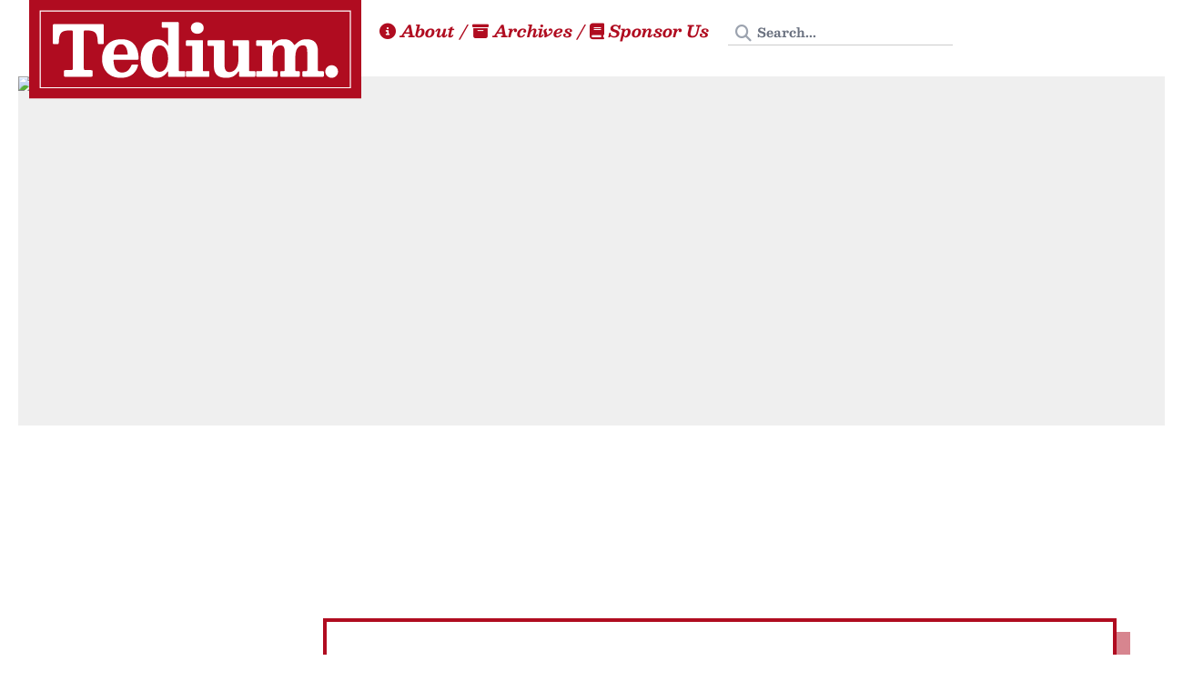

--- FILE ---
content_type: text/html; charset=utf-8
request_url: https://tedium.co/2020/02/16/romance-comics-history/
body_size: 13931
content:
<!DOCTYPE html>
<html lang="en">
<head>
    
<meta charset="UTF-8">
<meta http-equiv="X-UA-Compatible" content="IE=edge,chrome=1">
<meta name="viewport" content="width=device-width, initial-scale=1, user-scalable=no">
<meta http-equiv="Content-Security-Policy" content="upgrade-insecure-requests;">



<link href="/css/styles.css?v=mkc1kgnl" rel="stylesheet">
<style type="text/css">@font-face {font-family:Besley;font-style:normal;font-weight:400 900;src:url(/cf-fonts/v/besley/5.0.18/latin-ext/wght/normal.woff2);unicode-range:U+0100-02AF,U+0304,U+0308,U+0329,U+1E00-1E9F,U+1EF2-1EFF,U+2020,U+20A0-20AB,U+20AD-20CF,U+2113,U+2C60-2C7F,U+A720-A7FF;font-display:swap;}@font-face {font-family:Besley;font-style:normal;font-weight:400 900;src:url(/cf-fonts/v/besley/5.0.18/latin/wght/normal.woff2);unicode-range:U+0000-00FF,U+0131,U+0152-0153,U+02BB-02BC,U+02C6,U+02DA,U+02DC,U+0304,U+0308,U+0329,U+2000-206F,U+2074,U+20AC,U+2122,U+2191,U+2193,U+2212,U+2215,U+FEFF,U+FFFD;font-display:swap;}@font-face {font-family:Besley;font-style:italic;font-weight:400 900;src:url(/cf-fonts/v/besley/5.0.18/latin/wght/italic.woff2);unicode-range:U+0000-00FF,U+0131,U+0152-0153,U+02BB-02BC,U+02C6,U+02DA,U+02DC,U+0304,U+0308,U+0329,U+2000-206F,U+2074,U+20AC,U+2122,U+2191,U+2193,U+2212,U+2215,U+FEFF,U+FFFD;font-display:swap;}@font-face {font-family:Besley;font-style:italic;font-weight:400 900;src:url(/cf-fonts/v/besley/5.0.18/latin-ext/wght/italic.woff2);unicode-range:U+0100-02AF,U+0304,U+0308,U+0329,U+1E00-1E9F,U+1EF2-1EFF,U+2020,U+20A0-20AB,U+20AD-20CF,U+2113,U+2C60-2C7F,U+A720-A7FF;font-display:swap;}</style>
<link rel="stylesheet" href="https://cdnjs.cloudflare.com/ajax/libs/font-awesome/6.6.0/css/all.min.css" 
    integrity="sha512-Kc323vGBEqzTmouAECnVceyQqyqdsSiqLQISBL29aUW4U/M7pSPA/gEUZQqv1cwx4OnYxTxve5UMg5GT6L4JJg==" 
    crossorigin="anonymous" 
    referrerpolicy="no-referrer">
<script src="https://cdn.jsdelivr.net/gh/Joe12387/detectIncognito@main/dist/es5/detectIncognito.min.js"></script>
<script src="/js/loader.js"></script>


<link rel="home" href="/" />
<title>Romance Comics History: Not All Heroes Wear Capes</title>


<meta name="description" content="America’s postwar fling with romance comics—and the massive collection of those comics that was recently donated to the University of South Carolina.
    " />
 

<meta property="fediverse:creator" content="tedium@social.tedium.co" />


<link rel="alternate" type="application/rss+xml" title="Tedium RSS feed" href="https://feed.tedium.co/" />


<meta property="og:title" content="Romance Comics History: Not All Heroes Wear Capes
    ">

<meta property="og:description" content="America’s postwar fling with romance comics—and the massive collection of those comics that was recently donated to the University of South Carolina.
    ">



    
    
    
    


<meta property="og:image" content="https://v1.screenshot.11ty.dev/https%3A%2F%2Ftedium.co%2Fog-images%2F2020%2F02%2F16%2Fromance-comics-history%2F/opengraph/?v=1768275502">
<meta property="og:image:width" content="1200">
<meta property="og:image:height" content="630">

<meta property="og:url" content="https://tedium.co/2020/02/16/romance-comics-history/">
<meta property="og:site_name" content="Tedium: The Dull Side of the Internet.">


<meta name="twitter:card" content="summary_large_image">
<meta name="twitter:site" content="@readtedium">
<meta name="twitter:title" content="Romance Comics History: Not All Heroes Wear Capes
    ">
<meta name="twitter:description" content="America’s postwar fling with romance comics—and the massive collection of those comics that was recently donated to the University of South Carolina.
    ">
<meta name="twitter:image" content="https://v1.screenshot.11ty.dev/https%3A%2F%2Ftedium.co%2Fog-images%2F2020%2F02%2F16%2Fromance-comics-history%2F/opengraph/?v=1768275502">
    
    
<link rel="icon" type="image/png" href="/content/favicons/favicon-96x96.png" sizes="96x96" />
<link rel="icon" type="image/svg+xml" href="/content/favicons/favicon.svg" />
<link rel="shortcut icon" href="/content/favicons/favicon.ico" />
<link rel="apple-touch-icon" sizes="180x180" href="/content/favicons/apple-touch-icon.png" />
<meta name="apple-mobile-web-app-title" content="Tedium" />
<link rel="manifest" href="/content/favicons/site.webmanifest" />
</head>
<body>

<content class="relative flex flex-col justify-between items-center bg-white sticky-container">
    
<siteheader>
    <logo>
        <h3>
            <a href="/" aria-label="Return to Tedium homepage">
                <img src="/content/logo_v3.svg" alt="Tedium.">
            </a>
        </h3>
    </logo>
    <navbar>
        <a class="navbar-item" href="/what-is-tedium" aria-label="About Tedium">
            <i class="fas fa-info-circle" aria-hidden="true"></i>&nbsp;About
        </a> / 
        <a class="navbar-item" href="/archive" aria-label="Browse Tedium archives">
            <i class="fas fa-archive" aria-hidden="true"></i>&nbsp;Archives
        </a> / 
        <a class="navbar-item" href="/advertising" aria-label="Sponsor Tedium">
            <i class="fas fa-book" aria-hidden="true"></i>&nbsp;Sponsor Us
        </a>
        
<form action="/search/" method="get" role="search">
    <div class="relative">
        <label for="search-input" class="sr-only">Search Tedium</label>
        <input 
            id="search-input"
            type="search" 
            name="q" 
            placeholder="Search..." 
            class="py-1 pl-8 pr-4 text-sm border-b border-gray hover:border-tedium focus:border-tedium focus:outline-none bg-transparent"
        >
        <i class="fas fa-search absolute left-2 top-2 text-gray-400" aria-hidden="true"></i>
    </div>
</form>
    </navbar>
</siteheader>
    <main>
        
<quickheader>
<quickimage>
    
        
        <img 
            src="https://proxy.tedium.co/_oo9ZmoQmibWBxkVMWL4PoNEkyM=/smart/filters:quality(50):format(jpeg)/uploads/0216_romance.jpg"
            alt="Not All Heroes Wear Capes"
            class="absolute inset-0 w-full h-full object-cover"
        >
        
        
        <img 
            src="https://proxy.tedium.co/89iVJvqRbrmM_EP7xXgDLI9G8z8=/filters:quality(80)/uploads/0216_romance.jpg"
            alt="Not All Heroes Wear Capes"
            class="animated-header absolute inset-0 w-full h-full object-cover opacity-0 transition-opacity duration-500 z-10"
            onload="this.classList.remove('opacity-0')"
            loading="lazy"
            decoding="async"
        >
    
</quickimage>
<quickgrid>
            <quickad>
                <div class="is-carbon-ad">
                    <script async type="text/javascript" src="//cdn.carbonads.com/carbon.js?serve=CK7IT2JN&placement=tediumco" id="_carbonads_js"></script>
                </div>
            </quickad>
            
            <quickbody>
                <div class="flex items-center gap-4 mb-4">
                    
                        <tags class="flex flex-wrap gap-2 mt-4 md:inline-flex items-center">
                            <span class="inline-block bg-tedium hover:bg-tediumdark hover:text-white text-white text-uppercase text-center font-semibold text-sm px-2 py-1 transition-colors duration-200 no-underline">Quick Hits</span>
                            
                                
                                    <a href="/tag/romance/" 
                                    class="inline-block bg-gray-light hover:bg-tediumdark hover:text-white text-gray-darkish italic text-center font-semibold text-sm px-2 py-1 transition-colors duration-200 no-underline">
                                        #romance
                                    </a>
                                
                            
                                
                                    <a href="/tag/comics/" 
                                    class="inline-block bg-gray-light hover:bg-tediumdark hover:text-white text-gray-darkish italic text-center font-semibold text-sm px-2 py-1 transition-colors duration-200 no-underline">
                                        #comics
                                    </a>
                                
                            
                                
                                    <a href="/tag/comic-books/" 
                                    class="inline-block bg-gray-light hover:bg-tediumdark hover:text-white text-gray-darkish italic text-center font-semibold text-sm px-2 py-1 transition-colors duration-200 no-underline">
                                        #comic books
                                    </a>
                                
                            
                                
                                    <a href="/tag/publishing/" 
                                    class="inline-block bg-gray-light hover:bg-tediumdark hover:text-white text-gray-darkish italic text-center font-semibold text-sm px-2 py-1 transition-colors duration-200 no-underline">
                                        #publishing
                                    </a>
                                
                            
                                
                                    <a href="/tag/comic-history/" 
                                    class="inline-block bg-gray-light hover:bg-tediumdark hover:text-white text-gray-darkish italic text-center font-semibold text-sm px-2 py-1 transition-colors duration-200 no-underline">
                                        #comic history
                                    </a>
                                
                            
                                
                                    <a href="/tag/young-love/" 
                                    class="inline-block bg-gray-light hover:bg-tediumdark hover:text-white text-gray-darkish italic text-center font-semibold text-sm px-2 py-1 transition-colors duration-200 no-underline">
                                        #Young Love
                                    </a>
                                
                            
                                
                                    <a href="/tag/gary-lee-watson/" 
                                    class="inline-block bg-gray-light hover:bg-tediumdark hover:text-white text-gray-darkish italic text-center font-semibold text-sm px-2 py-1 transition-colors duration-200 no-underline">
                                        #gary lee watson
                                    </a>
                                
                            
                        </tags>
                    
                </div>
                
                <h1 data-pagefind-meta="title">Not All Heroes Wear Capes</h1>
                
                    <h2 data-pagefind-meta="description">America’s postwar fling with romance comics—and the massive collection of those comics that was recently donated to the University of South Carolina.</h2>
                
                <headermeta>
                    By <span data-pagefind-meta="author">The Conversation</span> • 
                    <span data-pagefind-meta="date">February 16, 2020</span>
                </headermeta>
                <!-- Image metadata -->
                
                    <div data-pagefind-meta="image" style="display: none;">https://static.tedium.co/uploads/0216_romance.jpg</div>
                
            </quickbody>
</quickgrid>



<midnav class="post-navigation" id="midnav-top" aria-label="Post navigation">

    
    <a href="/2020/02/13/t-mobile-john-legere-slow-cookers/" class="previous" rel="prev">
    <span class="nav-label">« <span class="mobiletrim tablettrim">Previously …</span>
    </a>


<label class="flex-grow signuppitch" for="subscribebox-toggle">
    <i class="fa-regular fa-envelope"></i> <span class="mobiletrim tablettrim">Subscribe</span>
</label>


    <a href="/2021/10/13/hampsterdance-website-history/" class="mx-2 flex-grow text-center" title="Hampster Economics">
        <i class="fa-solid fa-shuffle"></i><span class="mobiletrim tablettrim"> Shuffle</span>
    </a>


<a href="https://ko-fi.com/tedium" class="mx-2 flex-grow text-center"><i class="fa-solid fa-circle-dollar-to-slot"></i> <span class="mobiletrim tablettrim">Support Us On Ko-Fi</span></a>


    
    <a href="/2020/02/18/sonos-smart-devices-planned-obsolescence-risks/" class="next" rel="next">
    <span class="nav-label"><span class="mobiletrim tablettrim">Nextly …</span> »</span>
    </a>

</midnav>
</quickheader>

        
<innercontent>
    
        <quickarticlegrid >
            <!-- Quick post layout - no sidebar, different structure -->
            <quickarticlebody class="quick-post-layout">
            <article class="post" data-pagefind-body>
                <content>
                    <p><em>By <a href="https://theconversation.com/profiles/michael-c-weisenburg-954673">Michael C. Weisenburg</a>, <a href="https://theconversation.com/institutions/university-of-south-carolina-1755">University of South Carolina</a></em></p><hr><div class="related"><h5>About this feature</h5><p><strong>In our efforts to bring you more</strong> fascinatingly Tedious content, we’ll now be publishing a weekly piece from <a href="https://theconversation.com/us/">The Conversation US</a>, an excellent site focused on bringing academic thought to the broader world.<br></div><p>Last year, comic book enthusiast <a href="https://www.mentalfloss.com/article/582733/gary-watson-comic-collection-donated-university-south-carolina">Gary Watson</a> donated his massive personal collection to <a href="https://sc.edu/about/offices_and_divisions/university_libraries/browse/irvin_dept_special_collections/index.php">the Irvin Department of Rare Books and Special Collections</a> at the University of South Carolina.</p><p>As the <a href="https://sc.edu/about/offices_and_divisions/university_libraries/about/contact/faculty-staff/weisenburg_michael.php">reference and instruction librarian</a>, I’m tasked with getting to know the collection so I can exhibit parts of it and use the materials for teaching. One of the great pleasures of assessing and cataloging Watson’s collection has been learning about how comic books have changed over time. Sifting through Watson’s vast collection of 140,000-plus comics, I’m able to see the genre’s entire trajectory.</p><p>Before World War II, superheroes were all the rage. <a href="https://www.theguardian.com/books/2019/aug/17/art-spiegelman-golden-age-superheroes-were-shaped-by-the-rise-of-fascism">Reflecting anxieties</a> over the Great Depression, the rise of fascism and the march to war, readers yearned for mythical figures who would defend the disenfranchised and uphold liberal democratic ideals.</p><p>Once the war ended, the content of comic books started to change. Superheroes gradually fell out of fashion and a proliferation of genres emerged. Some, such as <a href="http://www.powerhousebooks.com/books/golden-age-western-comics/">Westerns</a>, offered readers a nostalgic fantasy of a pre-industrial America. Others, like <a href="https://www.npr.org/templates/story/story.php?storyId=114164218">true crime</a> and <a href="https://www.outrightgeekery.com/2017/10/18/the-rise-fall-and-rebirth-of-horror-comics-a-history/">horror</a>, hooked readers with their lurid tales, while <a href="https://comicsalliance.com/best-silver-age-sci-fi-covers-gallery/">science fiction comics</a> appealed to the wonders of technological advancement and trepidation about where it might lead us.</p><p>But there was also a brief period when the medium was dominated by the romance genre.</p><p>Grounded in artistic and narrative realism, romance comics were remarkably different from their superhero and sci-fi peers. While the post-war popularity of romance comics only lasted a few years, these love stories ended up actually having a strong influence on other genres.</p><h3>Romance comics’ origin story</h3><p>Though today they are most famous for creating “Captain America,” the creative duo of Joe Simon and Jack Kirby <a href="https://books.google.com/books?id=gUCgAwAAQBAJ&amp;lpg=PP1&amp;pg=PA46#v=onepage&amp;q&amp;f=false">launched the romance comic book genre in 1947</a> with the publication of a series called “Young Romance.”</p><p>Teen comedy series like “<a href="https://www.vox.com/culture/2017/1/26/13149304/archie-comics-riverdale-evolution">Archie</a>” had been around for a few years and occasionally had romantic story lines and subplots. Romance pulps and true confession magazines had been around for decades.</p><p>But a comic dedicated to telling romantic stories hadn’t been done before. With the phrase “Designed for the More Adult Readers of Comics” <a href="https://commons.wikimedia.org/wiki/File:Young_Romance_Issue_1.jpg">printed on the cover</a>, Simon and Kirby signaled a deliberate shift in expectations of what a comic could be.</p><p>While most scholars have argued that <a href="https://books.google.com/books?id=9pPgDE63U9oC&amp;lpg=PP1&amp;pg=PA127#v=onepage&amp;q&amp;f=false">romance comics tend to reinforce conservative values</a>—making marriage the ultimate goal for women and placing family and middle-class stability on a pedestal—the real pleasure of reading these books came from the mildly scandalous behavior of their characters and the untoward plots that the narratives were ostensibly warning against. With titles like “I Was a Pick-Up!,” “The Farmer’s Wife” and “The Plight of the Suspicious Bridegroom,” “Young Romance” and its sister titles <a href="https://books.google.com/books?id=9pPgDE63U9oC&amp;newbks=1&amp;newbks_redir=0&amp;lpg=PP1&amp;dq=Comic%20Book%20Nation%3A%20The%20Transformation%20of%20Youth%20Culture%20in%20America.&amp;pg=PA128#v=onepage&amp;q&amp;f=false">quickly sold out of their original print runs</a> and began outselling other comics genres.</p><p><a href="https://images.theconversation.com/files/315088/original/file-20200212-61958-1y8dre8.jpg?ixlib=rb-1.1.0&amp;q=45&amp;auto=format&amp;w=1000&amp;fit=clip"><img src="https://images.theconversation.com/files/315088/original/file-20200212-61958-1y8dre8.jpg?ixlib=rb-1.1.0&amp;q=45&amp;auto=format&amp;w=754&amp;fit=clip" alt=""></a></p><p><em>Issue #1 of ‘Teen-Age Romances’ (St. John, 1949). (Gary Lee Watson Comic Book Collection, Irvin Department of Rare Books and Special Collections, University of South Carolina Libraries, Author provided)</em></p><p>Other publishers noticed the popularity of the genre and followed suit with their own romance titles, most of which closely followed Simon and Kirby’s style and structure. <a href="https://books.google.com/books?id=ndJ7BwAAQBAJ&amp;lpg=PP1&amp;pg=PP1#v=onepage&amp;q&amp;f=false">By 1950</a>, about 1 in 5 of all comic books were romance comics, with almost 150 romance titles being sold by over 20 publishers.</p><p>The rage for all things romance was so sudden that publishers eager to take advantage of the new market altered titles and even content in order to save on <a href="https://www.comichron.com/faq/postalsalesdata.html">second-class postage permits</a>. Second-class or periodical postage is a reduced rate that publishers can use to save on the cost of mailing to recipients. Rather than apply for new permits every time they tested a new title, comics publishers would simply alter a failing title while retaining the issue numbering in order to keep using the preexisting permit. To comics historians, this is a telltale sign that the industry is undergoing a sudden change.</p><p>One striking example of this is when comics publisher Fawcett ended its failing superhero comic “<a href="https://comicbookplus.com/?dlid=72086">Captain Midnight</a>” in 1948 with issue #67 and launched its new title, “<a href="https://comicbookplus.com/?dlid=63254">Sweethearts</a>,” in issue #68. In this case, the death of a superhero comic became the birth of a romance comic.</p><p><img src="https://images.theconversation.com/files/315086/original/file-20200212-61912-e6lwjk.jpg?ixlib=rb-1.1.0&amp;q=45&amp;auto=format&amp;w=754&amp;fit=clip" alt=""></p><p><em>Issue #3 of ‘Bride’s Romances’ (Quality Comics, 1953). (Gary Lee Watson Comic Book Collection, Irvin Department of Rare Books and Special Collections, University of South Carolina Libraries, Author provided)</em></p><p>With so many new titles flooding newsstands and department stores, the bubble was bound to burst. In what comic book historian Michelle Nolan <a href="https://books.google.com/books?id=ndJ7BwAAQBAJ&amp;lpg=PR4&amp;pg=PA62#v=onepage&amp;q&amp;f=false">has dubbed</a> “the love glut,” 1950 and 1951 witnessed a rapid boom and bust of the romance genre. Many romance titles were canceled by the mid-1950s, even as stalwarts of the genre, such as “Young Romance,” remained in print into the mid-1970s.</p><p>There was the brief popularity of the sub-genre of gothic romance comics in the 1970s—series with names like “The Sinister House of Secret Love” and “The Dark Mansion of Forbidden Love.” But romance comics would never approach their brief, postwar peak.</p><p><img src="https://images.theconversation.com/files/315111/original/file-20200212-61966-vvwu6j.jpg?ixlib=rb-1.1.0&amp;q=45&amp;auto=format&amp;w=754&amp;fit=clip" alt=""></p><p><em>Gothic romances—like this issue of ‘The Dark Mansion of Forbidden Love’—had a brief run in the 1970s. (Gary Lee Watson Comic Book Collection, Irvin Department of Rare Books and Special Collections, University of South Carolina Libraries, Author provided)</em></p><h3>A brief boom, an enduring influence</h3><p>Among collectors, issues of romance comics are less sought after than those of other genres. For this reason, they tend to go under the radar.</p><p>Romance comics, however, featured work by pioneering artists like <a href="https://www.newsweek.com/real-life-comic-book-superhero-74267">Lily Renée</a> and <a href="https://www.twomorrows.com/media/MattBakerPreview.pdf">Matt Baker</a>, both of whom worked on first issue of “Teen-Age Romances” in 1949.</p><p>Baker is the first-known black artist to work in the comic book industry and Renée was one of comics’ first female artists. Prior to working on “Teen-Age Romances,” they both drew “<a href="https://www.goodgirlcomics.com/good-girl-history/">good girl art</a>”—a set of artistic tropes borrowed from pinups and pulp magazines—for several titles. Their work in both genres exemplifies how earlier pulp magazine themes of desire and seduction could readily be applied to newer genres.</p><figure><img src="https://proxy.tedium.co/zmxmcGgQNDV8RQF2H31bibXEAd8=/500x727/filters:quality(80)/uploads/0216_theboyilove.jpg" width="500" height="727" loading="lazy" alt="0216 theboyilove" /><figcaption>‘But He’s the Boy I Love’ was one of the few romance comic to feature black characters. (Gary Lee Watson Comic Book Collection, Irvin Department of Rare Books and Special Collections, University of South Carolina Libraries, Author provided)</figcaption></figure><p>After the “love glut,” sub-genre mashups nonetheless emerged. For example, <a href="https://books.google.com/books?id=ndJ7BwAAQBAJ&amp;lpg=PP1&amp;pg=PA86#v=onepage&amp;q&amp;f=false">cowboy romances</a> were briefly popular. Later, in response to the civil rights movement, Marvel published the 1970 story “<a href="https://truelovecomicstales.blogspot.com/2016/02/our-love-story-but-hes-boy-i-love.html">But He’s the Boy I Love</a>,” which was the first story in a romance comic to feature African-American characters since Fawcett’s three-issue run of “<a href="https://www.mycomicshop.com/search?TID=360151">Negro Romance</a>” in 1950.</p><p>Even after romance comics largely fell out of fashion, the genre’s visual tropes and narrative themes became more prevalent during what’s known as the “<a href="https://www.cosmiccomics.vegas/latest-news/the-history-of-silver-age-comic-books/">Silver Age</a>,” a superhero revival that lasted from 1956 to 1970. Titles such as “Superman’s Girl Friend Lois Lane” often borrowed heavily from romance for their plots to generate intrigue and tension in the hopes of driving up sales.</p><p>Issue 89, in which Lois marries Bruce Wayne, is a prime example of such marketing techniques. Issues such as these were often situated as “what if” narratives that offered readers speculative story lines, such as “What if Lois Lane married Bruce Wayne?” Though they’re generally thought of as separate from the superhero canon, these love stories show that comic book writers had internalized the main narrative techniques of romance comics even if the genre itself was in decline.</p><p>But other comics didn’t merely use romantic themes for the occasional gimmick issue. Instead, they made the love lives of their characters a central plot point and a fundamental aspect of their characters’ identities. Comics such as the “Fantastic Four” and the “X-Men” rely heavily on the heated emotions and jealousies found in group dynamics and love triangles.</p><p>Take Wolverine. Presumably tough and stoic, he’s so enamored of Jean Grey—and so envious of her love interest, Scott Summers—that you could argue that unrequited love is one of his primary motivations throughout the series.</p><p>Thanks to romance comics, even stoic superheroes got bitten by the love bug.</p><div class="related"><h5>About the author</h5><p><a href="https://theconversation.com/profiles/michael-c-weisenburg-954673">Michael C. Weisenburg</a>, is the Reference &amp; Instruction Librarian at Irvin Department of Rare Books &amp; Special Collections, <em><a href="https://theconversation.com/institutions/university-of-south-carolina-1755">University of South Carolina</a></em><br></div><p>This article is republished from <a href="https://theconversation.com">The Conversation</a> under a Creative Commons license. Read the <a href="https://theconversation.com/americas-postwar-fling-with-romance-comics-130988">original article</a>.</p><p><em>Above: With over 100 issues, ‘Young Love’ was one of the longest running romance comics series. (Gary Lee Watson Comic Book Collection, Irvin Department of Rare Books and Special Collections, University of South Carolina Libraries Author provided)</em></p>
                </content>
            </article>
            </quickarticlebody>
            <author-box>
    
    <author-image>
        <img 
        src="https://proxy.tedium.co/1y5qmHtQ_3P7KpfFY4PTK8WhfOo=/150x150/smart/filters:quality(80)/uploads/conversation.jpg"
        alt="The Conversation"
        width="200"
        height="150"
        loading="lazy"
        >
    </author-image>
    
    <author-bio>
        <author-heading>Your time was wasted by … <a href="/author/the-conversation/">The Conversation</a></author-heading>
        <author-description>The Conversation US arose out of deep-seated concerns for the fading quality of our public discourse—and recognition of the vital role that academic experts can play in the public arena.</author-description>
        <author-socials>
            
            
            
            
             
                <a href="https://theconversation.com/us/" class="website">
                    <i class="fa-solid fa-globe"></i>
                </a>
               
            
        </author-socials>
    </author-bio>
</author-box>
        </quickarticlegrid>
    
</innercontent>


        <midnav class="pagination post-navigation" aria-label="Post navigation">
        
            
            <a href="/2020/02/13/t-mobile-john-legere-slow-cookers/" class="previous" rel="prev">
            <span class="nav-label">« <span class="mobiletrim tablettrim">Taking Stock</span>
            </a>
        

        <label class="flex-grow signuppitch" for="subscribebox-toggle">
            <i class="fa-regular fa-envelope"></i> <span class="mobiletrim tablettrim">Subscribe</span>
        </label>

        
            
            <a href="/2020/02/18/sonos-smart-devices-planned-obsolescence-risks/" class="next" rel="next">
            <span class="nav-label"><span class="mobiletrim tablettrim">The Internet Of Trash</span> »</span>
            </a>
        
        </midnav>
    </main>
</content>

<!-- Modal Toggle Input -->
<input type="checkbox" id="subscribebox-toggle" class="hidden peer">

<!-- Modal Backdrop & Container -->
<div class="fixed inset-0 opacity-0 invisible peer-checked:opacity-100 peer-checked:visible transition-all duration-300 z-40">
    <!-- Clickable Background -->
    <label for="subscribebox-toggle" class="absolute inset-0 bg-black bg-opacity-50 z-50"></label>
    
    <div class="flex items-center justify-center min-h-screen relative">
        <!-- Modal Content -->
        <modalbox>
            <modalcard class="col-span-2 relative overflow-hidden bg-tediumdarken mobiletrim">
                <modalbg class="absolute top-[-100px] left-[-100px] w-[150%] h-[150%] mix-blend-darken bg-[url('/content/mosaic_with_overlay_bw_small.jpg')] bg-cover rotate-[3deg]"></modalbg>
            </modalcard>

            <!-- Modal Body -->
            <div class="col-span-2">
                <div class="p-8 m-8 border-white border-solid border">
                    <h4>Subscribe to Tedium</h4>
                    <h3>Get more bizarre takes in your inbox.</h3>
                    <p>
                        <strong>This is a newsletter that existed before Substack.</strong> (We even turned Substack down!) Our goal is to outlive it. But we will be unable to do so unless you put your email in this box<span class="mobiletrim"> and let us invade your inbox with these messages that we send when we feel like it. It's an important obligation</span>. Are you up to the task?
                    </p>
                    
                    <!-- Email Form -->
                    <div class="border-t-4 border-gray pt-6">
                        <form 
                            data-action-encoded="aHR0cHM6Ly9lb21haWwzLmNvbS9mb3JtLzA0ODgxNjAwLWM2NWEtMTFlZi04ODUwLWY1MWY4YjljYmRmOA=="
                            method="POST" 
                            id="signup-form"
                        >
                            <!-- Input Box -->
                            <inputbox>
                                <input 
                                    type="email" 
                                    name="field_0" 
                                    placeholder="Your Freaking Email Address" 
                                    class="tediumform" 
                                    required
                                    id="email-input"
                                >
                                <button type="submit" class="tediumbutton">Shoryuken!</button>
                            </inputbox>

                            <!-- Honeypot Field -->
                            <div aria-hidden="true" class="emailoctopus-form-row-hp hidden">
                                <input 
                                    type="text" 
                                    name="hpc4b27b6e-eb38-11e9-be00-06b4694bee2a" 
                                    tabindex="-1" 
                                    autocomplete="nope"
                                >
                            </div>

                            <!-- Consent Checkbox -->
                            <div class="consent-row">
                                <input 
                                    type="checkbox" 
                                    id="consent" 
                                    name="consent" 
                                    required
                                >
                                <label for="consent">
                                    Tedium can email me<span class="mobiletrim"> random bits of errata and rants about salsa jars. I am signing up for this</span>.
                                </label>
                            </div>

                            <div id="hcaptcha-container" class="hcaptcha-container"></div>
                        </form>
                    </div>
                </div>
            </div>
        </modalbox>
    </div>
</div>

<script>
(function() {
    // Global state management
    const TediumForms = {
        hcaptchaWidget: null,
        isHCaptchaLoaded: false,
        
        // Utility functions
        setCookie(name, value, days) {
            const expires = new Date();
            expires.setTime(expires.getTime() + (days * 24 * 60 * 60 * 1000));
            document.cookie = `${name}=${value}; expires=${expires.toUTCString()}; path=/; SameSite=Lax`;
        },

        getCookie(name) {
            const cookies = document.cookie.split('; ').reduce((acc, cookie) => {
                const [key, value] = cookie.split('=');
                acc[key] = value;
                return acc;
            }, {});
            return cookies[name];
        },

        decodeBase64(encoded) {
            return atob(encoded);
        },

        // Form handling
        async initializeForm(formId) {
            const form = document.getElementById(formId);
            if (!form) {
                console.error('Form not found:', formId);
                return;
            }

            // Check for existing signup
            if (this.getCookie('signed_up')) {
                this.thanksForm(form);
                return;
            }

            // Check for incognito mode
            try {
                const result = await detectIncognito();
                if (result.isPrivate) {
                    this.disableForm(form);
                    return;
                }
            } catch (error) {
                console.error('Incognito check failed:', error);
            }

            this.enableForm(form);
            this.addFormHandlers(form);
        },

        enableForm(form) {
            form.style.display = 'block';
            form.querySelectorAll('input, button').forEach(el => el.disabled = false);
        },

        disableForm(form) {
            form.style.display = 'none';
            const warning = document.createElement('div');
            warning.innerHTML = `<p style="color: #ffffff; margin: 1rem 0; text-align: center;">
                <em>Sorry, our signup doesn't work in incognito mode.</em></p>`;
            form.parentNode.insertBefore(warning, form.nextSibling);
        },

        thanksForm(form) {
            form.style.display = 'none';
            const warning = document.createElement('div');
            warning.innerHTML = `<p style="color: #ffffff; margin: 1rem 0; text-align: center;">
                <em>Hey, you already signed up. Cool!</em></p>`;
            form.parentNode.insertBefore(warning, form.nextSibling);
        },

        addFormHandlers(form) {
            const emailInput = form.querySelector('input[type="email"]');
            if (emailInput) {
                emailInput.addEventListener('focus', () => {
                    this.loadHCaptcha(form);
                });
            }
            form.addEventListener('submit', (e) => {
                this.handleSubmit(e);
            });
        },

        loadHCaptcha(form) {
            const containerId = form.id === 'signup-form-front' ? 'hcaptcha-container-home' : 'hcaptcha-container';

            // If hCaptcha is already loaded, just render the widget
            if (window.hcaptcha) {
                if (!this.hcaptchaWidget) {
                    this.hcaptchaWidget = hcaptcha.render(containerId, {
                        sitekey: '187bcf63-2d0b-488b-98f3-1c8e20bc2514',
                        size: 'invisible',
                        callback: (token) => this.onCaptchaSuccess(token, form)
                    });
                }
                return;
            }

            // Load hCaptcha if not already loaded
            if (!this.isHCaptchaLoaded) {
                const script = document.createElement('script');
                script.src = 'https://js.hcaptcha.com/1/api.js?onload=hCaptchaOnLoad&render=explicit';
                script.async = true;
                script.defer = true;
                script.onload = () => {
                    // Store the form reference for the callback
                    window.currentForm = form;
                };
                document.body.appendChild(script);
                this.isHCaptchaLoaded = true;
            }
        },

        // Form submission handler
        async handleSubmit(event) {
            event.preventDefault();
            const form = event.target;

            // Check honeypot
            const honeypot = form.querySelector('input[name="hpc4b27b6e-eb38-11e9-be00-06b4694bee2a"]');
            if (honeypot.value) {
                return;
            }

            // Check consent
            if (!form.consent.checked) {
                alert('Please check the consent box to continue.');
                return;
            }

            // Set form action
            const encodedAction = form.getAttribute('data-action-encoded');
            if (encodedAction) {
                form.action = this.decodeBase64(encodedAction);
            } else {
                console.error('Encoded action URL not found');
                return;
            }

            console.log('Attempting to execute captcha', {
                widgetExists: !!this.hcaptchaWidget,
                hcaptchaLoaded: !!window.hcaptcha
            });


            // Make sure hCaptcha is loaded and widget is initialized
            if (!this.hcaptchaWidget) {
                this.loadHCaptcha(form);
                // Wait a bit for initialization
                await new Promise(resolve => setTimeout(resolve, 500));
            }

            if (this.hcaptchaWidget) {
                try {
                    await hcaptcha.execute(this.hcaptchaWidget);
                } catch (error) {
                    console.error('hCaptcha execution error:', error);
                }
            } else {
                console.error('Failed to initialize hCaptcha widget');
            }
        },

        async onCaptchaSuccess(token, form) {
            const formData = new FormData(form);
            formData.append('h-captcha-response', token);

            try {
                const response = await fetch(form.action, {
                    method: 'POST',
                    body: formData
                });

                if (response.ok) {
                    this.setCookie('signed_up', 'true', 7);
                    window.location.href = '/thank-you';
                } else {
                    throw new Error('Form submission failed');
                }
            } catch (error) {
                console.error('Submission error:', error);
                alert('There was an error submitting the form. Please try again.');
            }
        }
    };

    // Modify the global callback
    window.hCaptchaOnLoad = function() {
        const form = window.currentForm;
        if (!form) {
            console.error('No form reference found');
            return;
        }

        const containerId = form.id === 'signup-form-front' ? 'hcaptcha-container-home' : 'hcaptcha-container';

        TediumForms.hcaptchaWidget = hcaptcha.render(containerId, {
            sitekey: '187bcf63-2d0b-488b-98f3-1c8e20bc2514',
            size: 'invisible',
            callback: (token) => TediumForms.onCaptchaSuccess(token, form)
        });
    };

    // Initialize forms when DOM is ready
    document.addEventListener('DOMContentLoaded', () => {
        // Initialize modal form when modal opens
        const modalToggle = document.getElementById('subscribebox-toggle');
        if (modalToggle) {
            modalToggle.addEventListener('change', function() {
                if (this.checked) {
                    TediumForms.initializeForm('signup-form');
                }
            });
        }

        // Initialize main form if it exists
        if (document.getElementById('signup-form-front')) {
            TediumForms.initializeForm('signup-form-front');
        }
    });
})();

</script>
    <footer class="overflow-hidden">
        <footerbg>&nbsp;</footerbg>

        <footerbox>
            <footerlogo><img class="w-full" src="https://static.tedium.co/uploads/t-logo_nobg_v3.svg" alt="Tedium T Logo"></footerlogo>
            <footeroutro>
            <footerblurb><strong>Once upon a time,</strong> there was an internet that was weird and fascinating and didn’t make you mad. For the past ten years, Tedium has tried to bring that internet back through a commitment to weirdness and a love for the obscure and offbeat. We are nominally a newsletter, but if you share our content on the web, we won’t be upset. But if you email us asking for a backlink, we’ll publicly scold you on social media using the most sarcastic possible language. Them’s the breaks.</footerblurb>
            <footerlinks>
                <ul>
                    <li><a href="https://tedium.co/what-is-tedium">What is Tedium?</a></li>
                    <li><a href="https://www.patreon.com/tedium">Support us on Patreon</a></li>
                    <li><a href="https://tedium.co/contribute">Share your ideas!</a></li>
                    <li><a href="https://tedium.co/privacy-policy">Privacy Policy</a></li>
                    <li><a href="https://tedium.co/advertising">Advertise With Us</a></li>
                    <li><a href="https://feed.tedium.co/">RSS feed</a></li>
                    <li><a rel="me" href="https://writing.exchange/@ernie">Ernie on Mastodon</a></li>
                </ul>
            </footerlinks>
            </footeroutro>
        </footerbox>
        <fineprint>
            <p><em><strong>Disclosure:</strong> From time to time, we may use affiliate links in our content—but only when it makes sense. Promise.</em></p>
            <p><em><strong>P.S.:</strong> If you email me asking about doing a guest post or posting a backlink, you forfeit ownership of your site to me.</em></p>
            <p>Proudly built using a combination of <a href="https://craftcms.com/">Craft CMS</a>, Eleventy, Tailwind, and general magic.</p>
            <p>Copyright &copy; 2015-2025 Tedium LLC. All rights reserved. <a href="https://www.youtube.com/watch?v=hqi2Jy0UMiA">Please, try the fish</a>.</p>
        </fineprint>
    </footer>

    <script defer data-domain="tedium.co" src="https://analytics.tedium.co/js/script.outbound-links.js"></script>
<script>window.plausible = window.plausible || function() { (window.plausible.q = window.plausible.q || []).push(arguments) }</script>


<script src="//m.servedby-buysellads.com/monetization.js" type="text/javascript"></script>
<div class="sticky-js"></div>
<script>
(function() {
    if (typeof _bsa !== 'undefined' && _bsa) {
    _bsa.init('custom', 'CWYDKK37', 'placement:tediumco-stickybar', {
        target: '.sticky-js',
        id: "sticky-js",
        template: `
<a class="sticky-bar" style="background-color: ##backgroundColor##; color: ##textColor##" href="##link##" rel="sponsored noopener" target="_blank" title="##company## — ##tagline##">
    <div class="native-main">
    <img class="native-img" src="##logo##">
    <div class="native-details" style="color: ##textColor##">
        <span class="native-tagline">Sponsored by ##company##</span>
        <span class="native-desc">##description##</span>
    </div>
    <span class="native-cta" style="color: ##ctaTextColor##; background-color: ##ctaBackgroundColor##;">##callToAction##</span>
    </div>
</a>
<div class="native-hide" style="background-color: ##textColor##; color: ##backgroundColor##; border: solid 1px ##backgroundColor##;" onclick="_bsa.close('sticky-js')">✕</div>
`
    });
    }
})();
</script>

<script>(function(){function c(){var b=a.contentDocument||a.contentWindow.document;if(b){var d=b.createElement('script');d.innerHTML="window.__CF$cv$params={r:'9bf124ac3faeeae0',t:'MTc2ODYwMzUyNw=='};var a=document.createElement('script');a.src='/cdn-cgi/challenge-platform/scripts/jsd/main.js';document.getElementsByTagName('head')[0].appendChild(a);";b.getElementsByTagName('head')[0].appendChild(d)}}if(document.body){var a=document.createElement('iframe');a.height=1;a.width=1;a.style.position='absolute';a.style.top=0;a.style.left=0;a.style.border='none';a.style.visibility='hidden';document.body.appendChild(a);if('loading'!==document.readyState)c();else if(window.addEventListener)document.addEventListener('DOMContentLoaded',c);else{var e=document.onreadystatechange||function(){};document.onreadystatechange=function(b){e(b);'loading'!==document.readyState&&(document.onreadystatechange=e,c())}}}})();</script><script defer src="https://static.cloudflareinsights.com/beacon.min.js/vcd15cbe7772f49c399c6a5babf22c1241717689176015" integrity="sha512-ZpsOmlRQV6y907TI0dKBHq9Md29nnaEIPlkf84rnaERnq6zvWvPUqr2ft8M1aS28oN72PdrCzSjY4U6VaAw1EQ==" data-cf-beacon='{"version":"2024.11.0","token":"5b57744a89b64eeda9113fea5c79464f","r":1,"server_timing":{"name":{"cfCacheStatus":true,"cfEdge":true,"cfExtPri":true,"cfL4":true,"cfOrigin":true,"cfSpeedBrain":true},"location_startswith":null}}' crossorigin="anonymous"></script>
</body>
</html>


--- FILE ---
content_type: text/css
request_url: https://tedium.co/css/styles.css?v=mkc1kgnl
body_size: 41175
content:
*, ::before, ::after {
  --tw-border-spacing-x: 0;
  --tw-border-spacing-y: 0;
  --tw-translate-x: 0;
  --tw-translate-y: 0;
  --tw-rotate: 0;
  --tw-skew-x: 0;
  --tw-skew-y: 0;
  --tw-scale-x: 1;
  --tw-scale-y: 1;
  --tw-pan-x:  ;
  --tw-pan-y:  ;
  --tw-pinch-zoom:  ;
  --tw-scroll-snap-strictness: proximity;
  --tw-gradient-from-position:  ;
  --tw-gradient-via-position:  ;
  --tw-gradient-to-position:  ;
  --tw-ordinal:  ;
  --tw-slashed-zero:  ;
  --tw-numeric-figure:  ;
  --tw-numeric-spacing:  ;
  --tw-numeric-fraction:  ;
  --tw-ring-inset:  ;
  --tw-ring-offset-width: 0px;
  --tw-ring-offset-color: #fff;
  --tw-ring-color: rgb(59 130 246 / 0.5);
  --tw-ring-offset-shadow: 0 0 #0000;
  --tw-ring-shadow: 0 0 #0000;
  --tw-shadow: 0 0 #0000;
  --tw-shadow-colored: 0 0 #0000;
  --tw-blur:  ;
  --tw-brightness:  ;
  --tw-contrast:  ;
  --tw-grayscale:  ;
  --tw-hue-rotate:  ;
  --tw-invert:  ;
  --tw-saturate:  ;
  --tw-sepia:  ;
  --tw-drop-shadow:  ;
  --tw-backdrop-blur:  ;
  --tw-backdrop-brightness:  ;
  --tw-backdrop-contrast:  ;
  --tw-backdrop-grayscale:  ;
  --tw-backdrop-hue-rotate:  ;
  --tw-backdrop-invert:  ;
  --tw-backdrop-opacity:  ;
  --tw-backdrop-saturate:  ;
  --tw-backdrop-sepia:  ;
  --tw-contain-size:  ;
  --tw-contain-layout:  ;
  --tw-contain-paint:  ;
  --tw-contain-style:  ;
}

::backdrop {
  --tw-border-spacing-x: 0;
  --tw-border-spacing-y: 0;
  --tw-translate-x: 0;
  --tw-translate-y: 0;
  --tw-rotate: 0;
  --tw-skew-x: 0;
  --tw-skew-y: 0;
  --tw-scale-x: 1;
  --tw-scale-y: 1;
  --tw-pan-x:  ;
  --tw-pan-y:  ;
  --tw-pinch-zoom:  ;
  --tw-scroll-snap-strictness: proximity;
  --tw-gradient-from-position:  ;
  --tw-gradient-via-position:  ;
  --tw-gradient-to-position:  ;
  --tw-ordinal:  ;
  --tw-slashed-zero:  ;
  --tw-numeric-figure:  ;
  --tw-numeric-spacing:  ;
  --tw-numeric-fraction:  ;
  --tw-ring-inset:  ;
  --tw-ring-offset-width: 0px;
  --tw-ring-offset-color: #fff;
  --tw-ring-color: rgb(59 130 246 / 0.5);
  --tw-ring-offset-shadow: 0 0 #0000;
  --tw-ring-shadow: 0 0 #0000;
  --tw-shadow: 0 0 #0000;
  --tw-shadow-colored: 0 0 #0000;
  --tw-blur:  ;
  --tw-brightness:  ;
  --tw-contrast:  ;
  --tw-grayscale:  ;
  --tw-hue-rotate:  ;
  --tw-invert:  ;
  --tw-saturate:  ;
  --tw-sepia:  ;
  --tw-drop-shadow:  ;
  --tw-backdrop-blur:  ;
  --tw-backdrop-brightness:  ;
  --tw-backdrop-contrast:  ;
  --tw-backdrop-grayscale:  ;
  --tw-backdrop-hue-rotate:  ;
  --tw-backdrop-invert:  ;
  --tw-backdrop-opacity:  ;
  --tw-backdrop-saturate:  ;
  --tw-backdrop-sepia:  ;
  --tw-contain-size:  ;
  --tw-contain-layout:  ;
  --tw-contain-paint:  ;
  --tw-contain-style:  ;
}/*
! tailwindcss v3.4.17 | MIT License | https://tailwindcss.com
*//*
1. Prevent padding and border from affecting element width. (https://github.com/mozdevs/cssremedy/issues/4)
2. Allow adding a border to an element by just adding a border-width. (https://github.com/tailwindcss/tailwindcss/pull/116)
*/

*,
::before,
::after {
  box-sizing: border-box; /* 1 */
  border-width: 0; /* 2 */
  border-style: solid; /* 2 */
  border-color: #e5e7eb; /* 2 */
}

::before,
::after {
  --tw-content: '';
}

/*
1. Use a consistent sensible line-height in all browsers.
2. Prevent adjustments of font size after orientation changes in iOS.
3. Use a more readable tab size.
4. Use the user's configured `sans` font-family by default.
5. Use the user's configured `sans` font-feature-settings by default.
6. Use the user's configured `sans` font-variation-settings by default.
7. Disable tap highlights on iOS
*/

html,
:host {
  line-height: 1.5; /* 1 */
  -webkit-text-size-adjust: 100%; /* 2 */
  -moz-tab-size: 4; /* 3 */
  -o-tab-size: 4;
     tab-size: 4; /* 3 */
  font-family: Besley, serif; /* 4 */
  font-feature-settings: normal; /* 5 */
  font-variation-settings: normal; /* 6 */
  -webkit-tap-highlight-color: transparent; /* 7 */
}

/*
1. Remove the margin in all browsers.
2. Inherit line-height from `html` so users can set them as a class directly on the `html` element.
*/

body {
  margin: 0; /* 1 */
  line-height: inherit; /* 2 */
}

/*
1. Add the correct height in Firefox.
2. Correct the inheritance of border color in Firefox. (https://bugzilla.mozilla.org/show_bug.cgi?id=190655)
3. Ensure horizontal rules are visible by default.
*/

hr {
  height: 0; /* 1 */
  color: inherit; /* 2 */
  border-top-width: 1px; /* 3 */
}

/*
Add the correct text decoration in Chrome, Edge, and Safari.
*/

abbr:where([title]) {
  -webkit-text-decoration: underline dotted;
          text-decoration: underline dotted;
}

/*
Remove the default font size and weight for headings.
*/

h1,
h2,
h3,
h4,
h5,
h6 {
  font-size: inherit;
  font-weight: inherit;
}

/*
Reset links to optimize for opt-in styling instead of opt-out.
*/

a {
  color: inherit;
  text-decoration: inherit;
}

/*
Add the correct font weight in Edge and Safari.
*/

b,
strong {
  font-weight: bolder;
}

/*
1. Use the user's configured `mono` font-family by default.
2. Use the user's configured `mono` font-feature-settings by default.
3. Use the user's configured `mono` font-variation-settings by default.
4. Correct the odd `em` font sizing in all browsers.
*/

code,
kbd,
samp,
pre {
  font-family: ui-monospace, SFMono-Regular, Menlo, Monaco, Consolas, "Liberation Mono", "Courier New", monospace; /* 1 */
  font-feature-settings: normal; /* 2 */
  font-variation-settings: normal; /* 3 */
  font-size: 1em; /* 4 */
}

/*
Add the correct font size in all browsers.
*/

small {
  font-size: 80%;
}

/*
Prevent `sub` and `sup` elements from affecting the line height in all browsers.
*/

sub,
sup {
  font-size: 75%;
  line-height: 0;
  position: relative;
  vertical-align: baseline;
}

sub {
  bottom: -0.25em;
}

sup {
  top: -0.5em;
}

/*
1. Remove text indentation from table contents in Chrome and Safari. (https://bugs.chromium.org/p/chromium/issues/detail?id=999088, https://bugs.webkit.org/show_bug.cgi?id=201297)
2. Correct table border color inheritance in all Chrome and Safari. (https://bugs.chromium.org/p/chromium/issues/detail?id=935729, https://bugs.webkit.org/show_bug.cgi?id=195016)
3. Remove gaps between table borders by default.
*/

table {
  text-indent: 0; /* 1 */
  border-color: inherit; /* 2 */
  border-collapse: collapse; /* 3 */
}

/*
1. Change the font styles in all browsers.
2. Remove the margin in Firefox and Safari.
3. Remove default padding in all browsers.
*/

button,
input,
optgroup,
select,
textarea {
  font-family: inherit; /* 1 */
  font-feature-settings: inherit; /* 1 */
  font-variation-settings: inherit; /* 1 */
  font-size: 100%; /* 1 */
  font-weight: inherit; /* 1 */
  line-height: inherit; /* 1 */
  letter-spacing: inherit; /* 1 */
  color: inherit; /* 1 */
  margin: 0; /* 2 */
  padding: 0; /* 3 */
}

/*
Remove the inheritance of text transform in Edge and Firefox.
*/

button,
select {
  text-transform: none;
}

/*
1. Correct the inability to style clickable types in iOS and Safari.
2. Remove default button styles.
*/

button,
input:where([type='button']),
input:where([type='reset']),
input:where([type='submit']) {
  -webkit-appearance: button; /* 1 */
  background-color: transparent; /* 2 */
  background-image: none; /* 2 */
}

/*
Use the modern Firefox focus style for all focusable elements.
*/

:-moz-focusring {
  outline: auto;
}

/*
Remove the additional `:invalid` styles in Firefox. (https://github.com/mozilla/gecko-dev/blob/2f9eacd9d3d995c937b4251a5557d95d494c9be1/layout/style/res/forms.css#L728-L737)
*/

:-moz-ui-invalid {
  box-shadow: none;
}

/*
Add the correct vertical alignment in Chrome and Firefox.
*/

progress {
  vertical-align: baseline;
}

/*
Correct the cursor style of increment and decrement buttons in Safari.
*/

::-webkit-inner-spin-button,
::-webkit-outer-spin-button {
  height: auto;
}

/*
1. Correct the odd appearance in Chrome and Safari.
2. Correct the outline style in Safari.
*/

[type='search'] {
  -webkit-appearance: textfield; /* 1 */
  outline-offset: -2px; /* 2 */
}

/*
Remove the inner padding in Chrome and Safari on macOS.
*/

::-webkit-search-decoration {
  -webkit-appearance: none;
}

/*
1. Correct the inability to style clickable types in iOS and Safari.
2. Change font properties to `inherit` in Safari.
*/

::-webkit-file-upload-button {
  -webkit-appearance: button; /* 1 */
  font: inherit; /* 2 */
}

/*
Add the correct display in Chrome and Safari.
*/

summary {
  display: list-item;
}

/*
Removes the default spacing and border for appropriate elements.
*/

blockquote,
dl,
dd,
h1,
h2,
h3,
h4,
h5,
h6,
hr,
figure,
p,
pre {
  margin: 0;
}

fieldset {
  margin: 0;
  padding: 0;
}

legend {
  padding: 0;
}

ol,
ul,
menu {
  list-style: none;
  margin: 0;
  padding: 0;
}

/*
Reset default styling for dialogs.
*/
dialog {
  padding: 0;
}

/*
Prevent resizing textareas horizontally by default.
*/

textarea {
  resize: vertical;
}

/*
1. Reset the default placeholder opacity in Firefox. (https://github.com/tailwindlabs/tailwindcss/issues/3300)
2. Set the default placeholder color to the user's configured gray 400 color.
*/

input::-moz-placeholder, textarea::-moz-placeholder {
  opacity: 1; /* 1 */
  color: #9ca3af; /* 2 */
}

input::placeholder,
textarea::placeholder {
  opacity: 1; /* 1 */
  color: #9ca3af; /* 2 */
}

/*
Set the default cursor for buttons.
*/

button,
[role="button"] {
  cursor: pointer;
}

/*
Make sure disabled buttons don't get the pointer cursor.
*/
:disabled {
  cursor: default;
}

/*
1. Make replaced elements `display: block` by default. (https://github.com/mozdevs/cssremedy/issues/14)
2. Add `vertical-align: middle` to align replaced elements more sensibly by default. (https://github.com/jensimmons/cssremedy/issues/14#issuecomment-634934210)
   This can trigger a poorly considered lint error in some tools but is included by design.
*/

img,
svg,
video,
canvas,
audio,
iframe,
embed,
object {
  display: block; /* 1 */
  vertical-align: middle; /* 2 */
}

/*
Constrain images and videos to the parent width and preserve their intrinsic aspect ratio. (https://github.com/mozdevs/cssremedy/issues/14)
*/

img,
video {
  max-width: 100%;
  height: auto;
}

/* Make elements with the HTML hidden attribute stay hidden by default */
[hidden]:where(:not([hidden="until-found"])) {
  display: none;
}

[type='text'],input:where(:not([type])),[type='email'],[type='url'],[type='password'],[type='number'],[type='date'],[type='datetime-local'],[type='month'],[type='search'],[type='tel'],[type='time'],[type='week'],[multiple],textarea,select {
  -webkit-appearance: none;
     -moz-appearance: none;
          appearance: none;
  background-color: #fff;
  border-color: #6b7280;
  border-width: 1px;
  border-radius: 0px;
  padding-top: 0.5rem;
  padding-right: 0.75rem;
  padding-bottom: 0.5rem;
  padding-left: 0.75rem;
  font-size: 1rem;
  line-height: 1.5rem;
  --tw-shadow: 0 0 #0000;
}

[type='text']:focus, input:where(:not([type])):focus, [type='email']:focus, [type='url']:focus, [type='password']:focus, [type='number']:focus, [type='date']:focus, [type='datetime-local']:focus, [type='month']:focus, [type='search']:focus, [type='tel']:focus, [type='time']:focus, [type='week']:focus, [multiple]:focus, textarea:focus, select:focus {
  outline: 2px solid transparent;
  outline-offset: 2px;
  --tw-ring-inset: var(--tw-empty,/*!*/ /*!*/);
  --tw-ring-offset-width: 0px;
  --tw-ring-offset-color: #fff;
  --tw-ring-color: #2563eb;
  --tw-ring-offset-shadow: var(--tw-ring-inset) 0 0 0 var(--tw-ring-offset-width) var(--tw-ring-offset-color);
  --tw-ring-shadow: var(--tw-ring-inset) 0 0 0 calc(1px + var(--tw-ring-offset-width)) var(--tw-ring-color);
  box-shadow: var(--tw-ring-offset-shadow), var(--tw-ring-shadow), var(--tw-shadow);
  border-color: #2563eb;
}

input::-moz-placeholder, textarea::-moz-placeholder {
  color: #6b7280;
  opacity: 1;
}

input::placeholder,textarea::placeholder {
  color: #6b7280;
  opacity: 1;
}

::-webkit-datetime-edit-fields-wrapper {
  padding: 0;
}

::-webkit-date-and-time-value {
  min-height: 1.5em;
  text-align: inherit;
}

::-webkit-datetime-edit {
  display: inline-flex;
}

::-webkit-datetime-edit,::-webkit-datetime-edit-year-field,::-webkit-datetime-edit-month-field,::-webkit-datetime-edit-day-field,::-webkit-datetime-edit-hour-field,::-webkit-datetime-edit-minute-field,::-webkit-datetime-edit-second-field,::-webkit-datetime-edit-millisecond-field,::-webkit-datetime-edit-meridiem-field {
  padding-top: 0;
  padding-bottom: 0;
}

select {
  background-image: url("data:image/svg+xml,%3csvg xmlns='http://www.w3.org/2000/svg' fill='none' viewBox='0 0 20 20'%3e%3cpath stroke='%236b7280' stroke-linecap='round' stroke-linejoin='round' stroke-width='1.5' d='M6 8l4 4 4-4'/%3e%3c/svg%3e");
  background-position: right 0.5rem center;
  background-repeat: no-repeat;
  background-size: 1.5em 1.5em;
  padding-right: 2.5rem;
  -webkit-print-color-adjust: exact;
          print-color-adjust: exact;
}

[multiple],[size]:where(select:not([size="1"])) {
  background-image: initial;
  background-position: initial;
  background-repeat: unset;
  background-size: initial;
  padding-right: 0.75rem;
  -webkit-print-color-adjust: unset;
          print-color-adjust: unset;
}

[type='checkbox'],[type='radio'] {
  -webkit-appearance: none;
     -moz-appearance: none;
          appearance: none;
  padding: 0;
  -webkit-print-color-adjust: exact;
          print-color-adjust: exact;
  display: inline-block;
  vertical-align: middle;
  background-origin: border-box;
  -webkit-user-select: none;
     -moz-user-select: none;
          user-select: none;
  flex-shrink: 0;
  height: 1rem;
  width: 1rem;
  color: #2563eb;
  background-color: #fff;
  border-color: #6b7280;
  border-width: 1px;
  --tw-shadow: 0 0 #0000;
}

[type='checkbox'] {
  border-radius: 0px;
}

[type='radio'] {
  border-radius: 100%;
}

[type='checkbox']:focus,[type='radio']:focus {
  outline: 2px solid transparent;
  outline-offset: 2px;
  --tw-ring-inset: var(--tw-empty,/*!*/ /*!*/);
  --tw-ring-offset-width: 2px;
  --tw-ring-offset-color: #fff;
  --tw-ring-color: #2563eb;
  --tw-ring-offset-shadow: var(--tw-ring-inset) 0 0 0 var(--tw-ring-offset-width) var(--tw-ring-offset-color);
  --tw-ring-shadow: var(--tw-ring-inset) 0 0 0 calc(2px + var(--tw-ring-offset-width)) var(--tw-ring-color);
  box-shadow: var(--tw-ring-offset-shadow), var(--tw-ring-shadow), var(--tw-shadow);
}

[type='checkbox']:checked,[type='radio']:checked {
  border-color: transparent;
  background-color: currentColor;
  background-size: 100% 100%;
  background-position: center;
  background-repeat: no-repeat;
}

[type='checkbox']:checked {
  background-image: url("data:image/svg+xml,%3csvg viewBox='0 0 16 16' fill='white' xmlns='http://www.w3.org/2000/svg'%3e%3cpath d='M12.207 4.793a1 1 0 010 1.414l-5 5a1 1 0 01-1.414 0l-2-2a1 1 0 011.414-1.414L6.5 9.086l4.293-4.293a1 1 0 011.414 0z'/%3e%3c/svg%3e");
}

@media (forced-colors: active)  {

  [type='checkbox']:checked {
    -webkit-appearance: auto;
       -moz-appearance: auto;
            appearance: auto;
  }
}

[type='radio']:checked {
  background-image: url("data:image/svg+xml,%3csvg viewBox='0 0 16 16' fill='white' xmlns='http://www.w3.org/2000/svg'%3e%3ccircle cx='8' cy='8' r='3'/%3e%3c/svg%3e");
}

@media (forced-colors: active)  {

  [type='radio']:checked {
    -webkit-appearance: auto;
       -moz-appearance: auto;
            appearance: auto;
  }
}

[type='checkbox']:checked:hover,[type='checkbox']:checked:focus,[type='radio']:checked:hover,[type='radio']:checked:focus {
  border-color: transparent;
  background-color: currentColor;
}

[type='checkbox']:indeterminate {
  background-image: url("data:image/svg+xml,%3csvg xmlns='http://www.w3.org/2000/svg' fill='none' viewBox='0 0 16 16'%3e%3cpath stroke='white' stroke-linecap='round' stroke-linejoin='round' stroke-width='2' d='M4 8h8'/%3e%3c/svg%3e");
  border-color: transparent;
  background-color: currentColor;
  background-size: 100% 100%;
  background-position: center;
  background-repeat: no-repeat;
}

@media (forced-colors: active)  {

  [type='checkbox']:indeterminate {
    -webkit-appearance: auto;
       -moz-appearance: auto;
            appearance: auto;
  }
}

[type='checkbox']:indeterminate:hover,[type='checkbox']:indeterminate:focus {
  border-color: transparent;
  background-color: currentColor;
}

[type='file'] {
  background: unset;
  border-color: inherit;
  border-width: 0;
  border-radius: 0;
  padding: 0;
  font-size: unset;
  line-height: inherit;
}

[type='file']:focus {
  outline: 1px solid ButtonText;
  outline: 1px auto -webkit-focus-ring-color;
}
.container {
  width: 100%;
}
@media (min-width: 640px) {

  .container {
    max-width: 640px;
  }
}
@media (min-width: 768px) {

  .container {
    max-width: 768px;
  }
}
@media (min-width: 1024px) {

  .container {
    max-width: 1024px;
  }
}
@media (min-width: 1280px) {

  .container {
    max-width: 1280px;
  }
}
@media (min-width: 1536px) {

  .container {
    max-width: 1536px;
  }
}
@media (min-width: 2000px) {

  .container {
    max-width: 2000px;
  }
}
@media (min-width: 2800px) {

  .container {
    max-width: 2800px;
  }
}
.prose {
  color: var(--tw-prose-body);
  max-width: 65ch;
}
.prose :where(p):not(:where([class~="not-prose"],[class~="not-prose"] *)) {
  margin-top: 1.25em;
  margin-bottom: 1.25em;
}
.prose :where([class~="lead"]):not(:where([class~="not-prose"],[class~="not-prose"] *)) {
  color: var(--tw-prose-lead);
  font-size: 1.25em;
  line-height: 1.6;
  margin-top: 1.2em;
  margin-bottom: 1.2em;
}
.prose :where(a):not(:where([class~="not-prose"],[class~="not-prose"] *)) {
  color: var(--tw-prose-links);
  text-decoration: underline;
  font-weight: 500;
}
.prose :where(strong):not(:where([class~="not-prose"],[class~="not-prose"] *)) {
  color: var(--tw-prose-bold);
  font-weight: 600;
}
.prose :where(a strong):not(:where([class~="not-prose"],[class~="not-prose"] *)) {
  color: inherit;
}
.prose :where(blockquote strong):not(:where([class~="not-prose"],[class~="not-prose"] *)) {
  color: inherit;
}
.prose :where(thead th strong):not(:where([class~="not-prose"],[class~="not-prose"] *)) {
  color: inherit;
}
.prose :where(ol):not(:where([class~="not-prose"],[class~="not-prose"] *)) {
  list-style-type: decimal;
  margin-top: 1.25em;
  margin-bottom: 1.25em;
  padding-inline-start: 1.625em;
}
.prose :where(ol[type="A"]):not(:where([class~="not-prose"],[class~="not-prose"] *)) {
  list-style-type: upper-alpha;
}
.prose :where(ol[type="a"]):not(:where([class~="not-prose"],[class~="not-prose"] *)) {
  list-style-type: lower-alpha;
}
.prose :where(ol[type="A" s]):not(:where([class~="not-prose"],[class~="not-prose"] *)) {
  list-style-type: upper-alpha;
}
.prose :where(ol[type="a" s]):not(:where([class~="not-prose"],[class~="not-prose"] *)) {
  list-style-type: lower-alpha;
}
.prose :where(ol[type="I"]):not(:where([class~="not-prose"],[class~="not-prose"] *)) {
  list-style-type: upper-roman;
}
.prose :where(ol[type="i"]):not(:where([class~="not-prose"],[class~="not-prose"] *)) {
  list-style-type: lower-roman;
}
.prose :where(ol[type="I" s]):not(:where([class~="not-prose"],[class~="not-prose"] *)) {
  list-style-type: upper-roman;
}
.prose :where(ol[type="i" s]):not(:where([class~="not-prose"],[class~="not-prose"] *)) {
  list-style-type: lower-roman;
}
.prose :where(ol[type="1"]):not(:where([class~="not-prose"],[class~="not-prose"] *)) {
  list-style-type: decimal;
}
.prose :where(ul):not(:where([class~="not-prose"],[class~="not-prose"] *)) {
  list-style-type: disc;
  margin-top: 1.25em;
  margin-bottom: 1.25em;
  padding-inline-start: 1.625em;
}
.prose :where(ol > li):not(:where([class~="not-prose"],[class~="not-prose"] *))::marker {
  font-weight: 400;
  color: var(--tw-prose-counters);
}
.prose :where(ul > li):not(:where([class~="not-prose"],[class~="not-prose"] *))::marker {
  color: var(--tw-prose-bullets);
}
.prose :where(dt):not(:where([class~="not-prose"],[class~="not-prose"] *)) {
  color: var(--tw-prose-headings);
  font-weight: 600;
  margin-top: 1.25em;
}
.prose :where(hr):not(:where([class~="not-prose"],[class~="not-prose"] *)) {
  border-color: var(--tw-prose-hr);
  border-top-width: 1px;
  margin-top: 3em;
  margin-bottom: 3em;
}
.prose :where(blockquote):not(:where([class~="not-prose"],[class~="not-prose"] *)) {
  font-weight: 500;
  font-style: italic;
  color: var(--tw-prose-quotes);
  border-inline-start-width: 0.25rem;
  border-inline-start-color: var(--tw-prose-quote-borders);
  quotes: "\201C""\201D""\2018""\2019";
  margin-top: 1.6em;
  margin-bottom: 1.6em;
  padding-inline-start: 1em;
}
.prose :where(blockquote p:first-of-type):not(:where([class~="not-prose"],[class~="not-prose"] *))::before {
  content: open-quote;
}
.prose :where(blockquote p:last-of-type):not(:where([class~="not-prose"],[class~="not-prose"] *))::after {
  content: close-quote;
}
.prose :where(h1):not(:where([class~="not-prose"],[class~="not-prose"] *)) {
  color: var(--tw-prose-headings);
  font-weight: 800;
  font-size: 2.25em;
  margin-top: 0;
  margin-bottom: 0.8888889em;
  line-height: 1.1111111;
}
.prose :where(h1 strong):not(:where([class~="not-prose"],[class~="not-prose"] *)) {
  font-weight: 900;
  color: inherit;
}
.prose :where(h2):not(:where([class~="not-prose"],[class~="not-prose"] *)) {
  color: var(--tw-prose-headings);
  font-weight: 700;
  font-size: 1.5em;
  margin-top: 2em;
  margin-bottom: 1em;
  line-height: 1.3333333;
}
.prose :where(h2 strong):not(:where([class~="not-prose"],[class~="not-prose"] *)) {
  font-weight: 800;
  color: inherit;
}
.prose :where(h3):not(:where([class~="not-prose"],[class~="not-prose"] *)) {
  color: var(--tw-prose-headings);
  font-weight: 600;
  font-size: 1.25em;
  margin-top: 1.6em;
  margin-bottom: 0.6em;
  line-height: 1.6;
}
.prose :where(h3 strong):not(:where([class~="not-prose"],[class~="not-prose"] *)) {
  font-weight: 700;
  color: inherit;
}
.prose :where(h4):not(:where([class~="not-prose"],[class~="not-prose"] *)) {
  color: var(--tw-prose-headings);
  font-weight: 600;
  margin-top: 1.5em;
  margin-bottom: 0.5em;
  line-height: 1.5;
}
.prose :where(h4 strong):not(:where([class~="not-prose"],[class~="not-prose"] *)) {
  font-weight: 700;
  color: inherit;
}
.prose :where(img):not(:where([class~="not-prose"],[class~="not-prose"] *)) {
  margin-top: 2em;
  margin-bottom: 2em;
}
.prose :where(picture):not(:where([class~="not-prose"],[class~="not-prose"] *)) {
  display: block;
  margin-top: 2em;
  margin-bottom: 2em;
}
.prose :where(video):not(:where([class~="not-prose"],[class~="not-prose"] *)) {
  margin-top: 2em;
  margin-bottom: 2em;
}
.prose :where(kbd):not(:where([class~="not-prose"],[class~="not-prose"] *)) {
  font-weight: 500;
  font-family: inherit;
  color: var(--tw-prose-kbd);
  box-shadow: 0 0 0 1px rgb(var(--tw-prose-kbd-shadows) / 10%), 0 3px 0 rgb(var(--tw-prose-kbd-shadows) / 10%);
  font-size: 0.875em;
  border-radius: 0.3125rem;
  padding-top: 0.1875em;
  padding-inline-end: 0.375em;
  padding-bottom: 0.1875em;
  padding-inline-start: 0.375em;
}
.prose :where(code):not(:where([class~="not-prose"],[class~="not-prose"] *)) {
  color: var(--tw-prose-code);
  font-weight: 600;
  font-size: 0.875em;
}
.prose :where(code):not(:where([class~="not-prose"],[class~="not-prose"] *))::before {
  content: "`";
}
.prose :where(code):not(:where([class~="not-prose"],[class~="not-prose"] *))::after {
  content: "`";
}
.prose :where(a code):not(:where([class~="not-prose"],[class~="not-prose"] *)) {
  color: inherit;
}
.prose :where(h1 code):not(:where([class~="not-prose"],[class~="not-prose"] *)) {
  color: inherit;
}
.prose :where(h2 code):not(:where([class~="not-prose"],[class~="not-prose"] *)) {
  color: inherit;
  font-size: 0.875em;
}
.prose :where(h3 code):not(:where([class~="not-prose"],[class~="not-prose"] *)) {
  color: inherit;
  font-size: 0.9em;
}
.prose :where(h4 code):not(:where([class~="not-prose"],[class~="not-prose"] *)) {
  color: inherit;
}
.prose :where(blockquote code):not(:where([class~="not-prose"],[class~="not-prose"] *)) {
  color: inherit;
}
.prose :where(thead th code):not(:where([class~="not-prose"],[class~="not-prose"] *)) {
  color: inherit;
}
.prose :where(pre):not(:where([class~="not-prose"],[class~="not-prose"] *)) {
  color: var(--tw-prose-pre-code);
  background-color: var(--tw-prose-pre-bg);
  overflow-x: auto;
  font-weight: 400;
  font-size: 0.875em;
  line-height: 1.7142857;
  margin-top: 1.7142857em;
  margin-bottom: 1.7142857em;
  border-radius: 0.375rem;
  padding-top: 0.8571429em;
  padding-inline-end: 1.1428571em;
  padding-bottom: 0.8571429em;
  padding-inline-start: 1.1428571em;
}
.prose :where(pre code):not(:where([class~="not-prose"],[class~="not-prose"] *)) {
  background-color: transparent;
  border-width: 0;
  border-radius: 0;
  padding: 0;
  font-weight: inherit;
  color: inherit;
  font-size: inherit;
  font-family: inherit;
  line-height: inherit;
}
.prose :where(pre code):not(:where([class~="not-prose"],[class~="not-prose"] *))::before {
  content: none;
}
.prose :where(pre code):not(:where([class~="not-prose"],[class~="not-prose"] *))::after {
  content: none;
}
.prose :where(table):not(:where([class~="not-prose"],[class~="not-prose"] *)) {
  width: 100%;
  table-layout: auto;
  margin-top: 2em;
  margin-bottom: 2em;
  font-size: 0.875em;
  line-height: 1.7142857;
}
.prose :where(thead):not(:where([class~="not-prose"],[class~="not-prose"] *)) {
  border-bottom-width: 1px;
  border-bottom-color: var(--tw-prose-th-borders);
}
.prose :where(thead th):not(:where([class~="not-prose"],[class~="not-prose"] *)) {
  color: var(--tw-prose-headings);
  font-weight: 600;
  vertical-align: bottom;
  padding-inline-end: 0.5714286em;
  padding-bottom: 0.5714286em;
  padding-inline-start: 0.5714286em;
}
.prose :where(tbody tr):not(:where([class~="not-prose"],[class~="not-prose"] *)) {
  border-bottom-width: 1px;
  border-bottom-color: var(--tw-prose-td-borders);
}
.prose :where(tbody tr:last-child):not(:where([class~="not-prose"],[class~="not-prose"] *)) {
  border-bottom-width: 0;
}
.prose :where(tbody td):not(:where([class~="not-prose"],[class~="not-prose"] *)) {
  vertical-align: baseline;
}
.prose :where(tfoot):not(:where([class~="not-prose"],[class~="not-prose"] *)) {
  border-top-width: 1px;
  border-top-color: var(--tw-prose-th-borders);
}
.prose :where(tfoot td):not(:where([class~="not-prose"],[class~="not-prose"] *)) {
  vertical-align: top;
}
.prose :where(th, td):not(:where([class~="not-prose"],[class~="not-prose"] *)) {
  text-align: start;
}
.prose :where(figure > *):not(:where([class~="not-prose"],[class~="not-prose"] *)) {
  margin-top: 0;
  margin-bottom: 0;
}
.prose :where(figcaption):not(:where([class~="not-prose"],[class~="not-prose"] *)) {
  color: var(--tw-prose-captions);
  font-size: 0.875em;
  line-height: 1.4285714;
  margin-top: 0.8571429em;
}
.prose {
  --tw-prose-body: #374151;
  --tw-prose-headings: #111827;
  --tw-prose-lead: #4b5563;
  --tw-prose-links: #111827;
  --tw-prose-bold: #111827;
  --tw-prose-counters: #6b7280;
  --tw-prose-bullets: #d1d5db;
  --tw-prose-hr: #e5e7eb;
  --tw-prose-quotes: #111827;
  --tw-prose-quote-borders: #e5e7eb;
  --tw-prose-captions: #6b7280;
  --tw-prose-kbd: #111827;
  --tw-prose-kbd-shadows: 17 24 39;
  --tw-prose-code: #111827;
  --tw-prose-pre-code: #e5e7eb;
  --tw-prose-pre-bg: #1f2937;
  --tw-prose-th-borders: #d1d5db;
  --tw-prose-td-borders: #e5e7eb;
  --tw-prose-invert-body: #d1d5db;
  --tw-prose-invert-headings: #fff;
  --tw-prose-invert-lead: #9ca3af;
  --tw-prose-invert-links: #fff;
  --tw-prose-invert-bold: #fff;
  --tw-prose-invert-counters: #9ca3af;
  --tw-prose-invert-bullets: #4b5563;
  --tw-prose-invert-hr: #374151;
  --tw-prose-invert-quotes: #f3f4f6;
  --tw-prose-invert-quote-borders: #374151;
  --tw-prose-invert-captions: #9ca3af;
  --tw-prose-invert-kbd: #fff;
  --tw-prose-invert-kbd-shadows: 255 255 255;
  --tw-prose-invert-code: #fff;
  --tw-prose-invert-pre-code: #d1d5db;
  --tw-prose-invert-pre-bg: rgb(0 0 0 / 50%);
  --tw-prose-invert-th-borders: #4b5563;
  --tw-prose-invert-td-borders: #374151;
  font-size: 1rem;
  line-height: 1.75;
}
.prose :where(picture > img):not(:where([class~="not-prose"],[class~="not-prose"] *)) {
  margin-top: 0;
  margin-bottom: 0;
}
.prose :where(li):not(:where([class~="not-prose"],[class~="not-prose"] *)) {
  margin-top: 0.5em;
  margin-bottom: 0.5em;
}
.prose :where(ol > li):not(:where([class~="not-prose"],[class~="not-prose"] *)) {
  padding-inline-start: 0.375em;
}
.prose :where(ul > li):not(:where([class~="not-prose"],[class~="not-prose"] *)) {
  padding-inline-start: 0.375em;
}
.prose :where(.prose > ul > li p):not(:where([class~="not-prose"],[class~="not-prose"] *)) {
  margin-top: 0.75em;
  margin-bottom: 0.75em;
}
.prose :where(.prose > ul > li > p:first-child):not(:where([class~="not-prose"],[class~="not-prose"] *)) {
  margin-top: 1.25em;
}
.prose :where(.prose > ul > li > p:last-child):not(:where([class~="not-prose"],[class~="not-prose"] *)) {
  margin-bottom: 1.25em;
}
.prose :where(.prose > ol > li > p:first-child):not(:where([class~="not-prose"],[class~="not-prose"] *)) {
  margin-top: 1.25em;
}
.prose :where(.prose > ol > li > p:last-child):not(:where([class~="not-prose"],[class~="not-prose"] *)) {
  margin-bottom: 1.25em;
}
.prose :where(ul ul, ul ol, ol ul, ol ol):not(:where([class~="not-prose"],[class~="not-prose"] *)) {
  margin-top: 0.75em;
  margin-bottom: 0.75em;
}
.prose :where(dl):not(:where([class~="not-prose"],[class~="not-prose"] *)) {
  margin-top: 1.25em;
  margin-bottom: 1.25em;
}
.prose :where(dd):not(:where([class~="not-prose"],[class~="not-prose"] *)) {
  margin-top: 0.5em;
  padding-inline-start: 1.625em;
}
.prose :where(hr + *):not(:where([class~="not-prose"],[class~="not-prose"] *)) {
  margin-top: 0;
}
.prose :where(h2 + *):not(:where([class~="not-prose"],[class~="not-prose"] *)) {
  margin-top: 0;
}
.prose :where(h3 + *):not(:where([class~="not-prose"],[class~="not-prose"] *)) {
  margin-top: 0;
}
.prose :where(h4 + *):not(:where([class~="not-prose"],[class~="not-prose"] *)) {
  margin-top: 0;
}
.prose :where(thead th:first-child):not(:where([class~="not-prose"],[class~="not-prose"] *)) {
  padding-inline-start: 0;
}
.prose :where(thead th:last-child):not(:where([class~="not-prose"],[class~="not-prose"] *)) {
  padding-inline-end: 0;
}
.prose :where(tbody td, tfoot td):not(:where([class~="not-prose"],[class~="not-prose"] *)) {
  padding-top: 0.5714286em;
  padding-inline-end: 0.5714286em;
  padding-bottom: 0.5714286em;
  padding-inline-start: 0.5714286em;
}
.prose :where(tbody td:first-child, tfoot td:first-child):not(:where([class~="not-prose"],[class~="not-prose"] *)) {
  padding-inline-start: 0;
}
.prose :where(tbody td:last-child, tfoot td:last-child):not(:where([class~="not-prose"],[class~="not-prose"] *)) {
  padding-inline-end: 0;
}
.prose :where(figure):not(:where([class~="not-prose"],[class~="not-prose"] *)) {
  margin-top: 2em;
  margin-bottom: 2em;
}
.prose :where(.prose > :first-child):not(:where([class~="not-prose"],[class~="not-prose"] *)) {
  margin-top: 0;
}
.prose :where(.prose > :last-child):not(:where([class~="not-prose"],[class~="not-prose"] *)) {
  margin-bottom: 0;
}
.sr-only {
  position: absolute;
  width: 1px;
  height: 1px;
  padding: 0;
  margin: -1px;
  overflow: hidden;
  clip: rect(0, 0, 0, 0);
  white-space: nowrap;
  border-width: 0;
}
.pointer-events-none {
  pointer-events: none;
}
.visible {
  visibility: visible;
}
.invisible {
  visibility: hidden;
}
.static {
  position: static;
}
.fixed {
  position: fixed;
}
.absolute {
  position: absolute;
}
.relative {
  position: relative;
}
.sticky {
  position: sticky;
}
.inset-0 {
  inset: 0;
}
.left-2 {
  left: 0.5rem;
}
.left-5 {
  left: 1.25rem;
}
.left-\[-100px\] {
  left: -100px;
}
.top-0 {
  top: 0;
}
.top-1 {
  top: 0.25rem;
}
.top-2 {
  top: 0.5rem;
}
.top-3 {
  top: 0.75rem;
}
.top-4 {
  top: 1rem;
}
.top-7 {
  top: 1.75rem;
}
.top-\[-100px\] {
  top: -100px;
}
.isolate {
  isolation: isolate;
}
.z-10 {
  z-index: 10;
}
.z-20 {
  z-index: 20;
}
.z-40 {
  z-index: 40;
}
.z-50 {
  z-index: 50;
}
.z-\[999\] {
  z-index: 999;
}
.col-span-2 {
  grid-column: span 2 / span 2;
}
.col-span-3 {
  grid-column: span 3 / span 3;
}
.col-span-4 {
  grid-column: span 4 / span 4;
}
.row-span-1 {
  grid-row: span 1 / span 1;
}
.float-left {
  float: left;
}
.m-0 {
  margin: 0;
}
.m-8 {
  margin: 2rem;
}
.m-auto {
  margin: auto;
}
.\!my-12 {
  margin-top: 3rem !important;
  margin-bottom: 3rem !important;
}
.mx-2 {
  margin-left: 0.5rem;
  margin-right: 0.5rem;
}
.mx-auto {
  margin-left: auto;
  margin-right: auto;
}
.my-0 {
  margin-top: 0;
  margin-bottom: 0;
}
.my-2 {
  margin-top: 0.5rem;
  margin-bottom: 0.5rem;
}
.my-4 {
  margin-top: 1rem;
  margin-bottom: 1rem;
}
.my-8 {
  margin-top: 2rem;
  margin-bottom: 2rem;
}
.-mt-2 {
  margin-top: -0.5rem;
}
.mb-0 {
  margin-bottom: 0;
}
.mb-10 {
  margin-bottom: 2.5rem;
}
.mb-12 {
  margin-bottom: 3rem;
}
.mb-2 {
  margin-bottom: 0.5rem;
}
.mb-4 {
  margin-bottom: 1rem;
}
.mb-6 {
  margin-bottom: 1.5rem;
}
.mt-12 {
  margin-top: 3rem;
}
.mt-2 {
  margin-top: 0.5rem;
}
.mt-3 {
  margin-top: 0.75rem;
}
.mt-4 {
  margin-top: 1rem;
}
.mt-6 {
  margin-top: 1.5rem;
}
.mt-8 {
  margin-top: 2rem;
}
.block {
  display: block;
}
.inline-block {
  display: inline-block;
}
.flex {
  display: flex;
}
.grid {
  display: grid;
}
.hidden {
  display: none;
}
.h-48 {
  height: 12rem;
}
.h-\[150\%\] {
  height: 150%;
}
.h-auto {
  height: auto;
}
.h-fit {
  height: -moz-fit-content;
  height: fit-content;
}
.h-full {
  height: 100%;
}
.max-h-\[calc\(100vh-2rem\)\] {
  max-height: calc(100vh - 2rem);
}
.min-h-screen {
  min-height: 100vh;
}
.\!w-5\/6 {
  width: 83.333333% !important;
}
.\!w-full {
  width: 100% !important;
}
.w-11\/12 {
  width: 91.666667%;
}
.w-\[150\%\] {
  width: 150%;
}
.w-full {
  width: 100%;
}
.\!max-w-none {
  max-width: none !important;
}
.max-w-80 {
  max-width: 20rem;
}
.max-w-\[300px\] {
  max-width: 300px;
}
.flex-grow {
  flex-grow: 1;
}
.rotate-\[3deg\] {
  --tw-rotate: 3deg;
  transform: translate(var(--tw-translate-x), var(--tw-translate-y)) rotate(var(--tw-rotate)) skewX(var(--tw-skew-x)) skewY(var(--tw-skew-y)) scaleX(var(--tw-scale-x)) scaleY(var(--tw-scale-y));
}
.transform {
  transform: translate(var(--tw-translate-x), var(--tw-translate-y)) rotate(var(--tw-rotate)) skewX(var(--tw-skew-x)) skewY(var(--tw-skew-y)) scaleX(var(--tw-scale-x)) scaleY(var(--tw-scale-y));
}
.resize {
  resize: both;
}
.grid-cols-1 {
  grid-template-columns: repeat(1, minmax(0, 1fr));
}
.grid-rows-2 {
  grid-template-rows: repeat(2, minmax(0, 1fr));
}
.flex-col {
  flex-direction: column;
}
.flex-wrap {
  flex-wrap: wrap;
}
.items-start {
  align-items: flex-start;
}
.items-center {
  align-items: center;
}
.justify-center {
  justify-content: center;
}
.justify-between {
  justify-content: space-between;
}
.gap-2 {
  gap: 0.5rem;
}
.gap-4 {
  gap: 1rem;
}
.gap-5 {
  gap: 1.25rem;
}
.gap-8 {
  gap: 2rem;
}
.overflow-hidden {
  overflow: hidden;
}
.overflow-y-auto {
  overflow-y: auto;
}
.text-balance {
  text-wrap: balance;
}
.rounded {
  border-radius: 0.25rem;
}
.rounded-lg {
  border-radius: 0.5rem;
}
.border {
  border-width: 1px;
}
.border-2 {
  border-width: 2px;
}
.border-b {
  border-bottom-width: 1px;
}
.border-r {
  border-right-width: 1px;
}
.border-t-4 {
  border-top-width: 4px;
}
.border-solid {
  border-style: solid;
}
.border-dotted {
  border-style: dotted;
}
.border-gray {
  --tw-border-opacity: 1;
  border-color: rgb(204 204 204 / var(--tw-border-opacity, 1));
}
.border-white {
  --tw-border-opacity: 1;
  border-color: rgb(255 255 255 / var(--tw-border-opacity, 1));
}
.bg-black {
  --tw-bg-opacity: 1;
  background-color: rgb(0 0 0 / var(--tw-bg-opacity, 1));
}
.bg-bluesky {
  --tw-bg-opacity: 1;
  background-color: rgb(0 132 255 / var(--tw-bg-opacity, 1));
}
.bg-gray {
  --tw-bg-opacity: 1;
  background-color: rgb(204 204 204 / var(--tw-bg-opacity, 1));
}
.bg-gray-darkish {
  --tw-bg-opacity: 1;
  background-color: rgb(136 136 136 / var(--tw-bg-opacity, 1));
}
.bg-gray-light {
  --tw-bg-opacity: 1;
  background-color: rgb(239 239 239 / var(--tw-bg-opacity, 1));
}
.bg-mastodon {
  --tw-bg-opacity: 1;
  background-color: rgb(97 97 255 / var(--tw-bg-opacity, 1));
}
.bg-tedium {
  --tw-bg-opacity: 1;
  background-color: rgb(176 12 32 / var(--tw-bg-opacity, 1));
}
.bg-tediumdark {
  --tw-bg-opacity: 1;
  background-color: rgb(144 9 32 / var(--tw-bg-opacity, 1));
}
.bg-transparent {
  background-color: transparent;
}
.bg-twitter {
  --tw-bg-opacity: 1;
  background-color: rgb(153 153 153 / var(--tw-bg-opacity, 1));
}
.bg-white {
  --tw-bg-opacity: 1;
  background-color: rgb(255 255 255 / var(--tw-bg-opacity, 1));
}
.bg-opacity-50 {
  --tw-bg-opacity: 0.5;
}
.bg-\[url\(\'\/content\/mosaic_with_overlay_bw_small\.jpg\'\)\] {
  background-image: url('/content/mosaic_with_overlay_bw_small.jpg');
}
.bg-cover {
  background-size: cover;
}
.object-cover {
  -o-object-fit: cover;
     object-fit: cover;
}
.p-3 {
  padding: 0.75rem;
}
.p-4 {
  padding: 1rem;
}
.p-8 {
  padding: 2rem;
}
.px-2 {
  padding-left: 0.5rem;
  padding-right: 0.5rem;
}
.px-4 {
  padding-left: 1rem;
  padding-right: 1rem;
}
.px-5 {
  padding-left: 1.25rem;
  padding-right: 1.25rem;
}
.px-8 {
  padding-left: 2rem;
  padding-right: 2rem;
}
.py-1 {
  padding-top: 0.25rem;
  padding-bottom: 0.25rem;
}
.py-10 {
  padding-top: 2.5rem;
  padding-bottom: 2.5rem;
}
.py-2 {
  padding-top: 0.5rem;
  padding-bottom: 0.5rem;
}
.py-3 {
  padding-top: 0.75rem;
  padding-bottom: 0.75rem;
}
.py-5 {
  padding-top: 1.25rem;
  padding-bottom: 1.25rem;
}
.py-8 {
  padding-top: 2rem;
  padding-bottom: 2rem;
}
.pl-12 {
  padding-left: 3rem;
}
.pl-8 {
  padding-left: 2rem;
}
.pr-10 {
  padding-right: 2.5rem;
}
.pr-4 {
  padding-right: 1rem;
}
.pr-8 {
  padding-right: 2rem;
}
.pt-12 {
  padding-top: 3rem;
}
.pt-6 {
  padding-top: 1.5rem;
}
.text-left {
  text-align: left;
}
.text-center {
  text-align: center;
}
.align-middle {
  vertical-align: middle;
}
.align-bottom {
  vertical-align: bottom;
}
.text-2xl {
  font-size: 1.5rem;
  line-height: 2rem;
}
.text-3xl {
  font-size: 1.875rem;
  line-height: 2.25rem;
}
.text-4xl {
  font-size: 2.25rem;
  line-height: 2.5rem;
}
.text-\[10vw\] {
  font-size: 10vw;
}
.text-\[20vw\] {
  font-size: 20vw;
}
.text-\[25vw\] {
  font-size: 25vw;
}
.text-\[40vw\] {
  font-size: 40vw;
}
.text-lg {
  font-size: 1.125rem;
  line-height: 1.75rem;
}
.text-sm {
  font-size: 0.875rem;
  line-height: 1.25rem;
}
.text-xl {
  font-size: 1.25rem;
  line-height: 1.75rem;
}
.font-bold {
  font-weight: 700;
}
.font-medium {
  font-weight: 500;
}
.font-normal {
  font-weight: 400;
}
.font-semibold {
  font-weight: 600;
}
.uppercase {
  text-transform: uppercase;
}
.italic {
  font-style: italic;
}
.\!leading-\[2\] {
  line-height: 2 !important;
}
.leading-\[0\.8\] {
  line-height: 0.8;
}
.leading-loose {
  line-height: 2;
}
.leading-snug {
  line-height: 1.375;
}
.text-black {
  --tw-text-opacity: 1;
  color: rgb(0 0 0 / var(--tw-text-opacity, 1));
}
.text-gray-400 {
  --tw-text-opacity: 1;
  color: rgb(156 163 175 / var(--tw-text-opacity, 1));
}
.text-gray-600 {
  --tw-text-opacity: 1;
  color: rgb(75 85 99 / var(--tw-text-opacity, 1));
}
.text-gray-darkish {
  --tw-text-opacity: 1;
  color: rgb(136 136 136 / var(--tw-text-opacity, 1));
}
.text-tedium {
  --tw-text-opacity: 1;
  color: rgb(176 12 32 / var(--tw-text-opacity, 1));
}
.text-white {
  --tw-text-opacity: 1;
  color: rgb(255 255 255 / var(--tw-text-opacity, 1));
}
.underline {
  text-decoration-line: underline;
}
.no-underline {
  text-decoration-line: none;
}
.underline-offset-8 {
  text-underline-offset: 8px;
}
.opacity-0 {
  opacity: 0;
}
.opacity-25 {
  opacity: 0.25;
}
.opacity-75 {
  opacity: 0.75;
}
.mix-blend-darken {
  mix-blend-mode: darken;
}
.shadow-lg {
  --tw-shadow: 0 10px 15px -3px rgb(0 0 0 / 0.1), 0 4px 6px -4px rgb(0 0 0 / 0.1);
  --tw-shadow-colored: 0 10px 15px -3px var(--tw-shadow-color), 0 4px 6px -4px var(--tw-shadow-color);
  box-shadow: var(--tw-ring-offset-shadow, 0 0 #0000), var(--tw-ring-shadow, 0 0 #0000), var(--tw-shadow);
}
.filter {
  filter: var(--tw-blur) var(--tw-brightness) var(--tw-contrast) var(--tw-grayscale) var(--tw-hue-rotate) var(--tw-invert) var(--tw-saturate) var(--tw-sepia) var(--tw-drop-shadow);
}
.transition {
  transition-property: color, background-color, border-color, text-decoration-color, fill, stroke, opacity, box-shadow, transform, filter, -webkit-backdrop-filter;
  transition-property: color, background-color, border-color, text-decoration-color, fill, stroke, opacity, box-shadow, transform, filter, backdrop-filter;
  transition-property: color, background-color, border-color, text-decoration-color, fill, stroke, opacity, box-shadow, transform, filter, backdrop-filter, -webkit-backdrop-filter;
  transition-timing-function: cubic-bezier(0.4, 0, 0.2, 1);
  transition-duration: 150ms;
}
.transition-all {
  transition-property: all;
  transition-timing-function: cubic-bezier(0.4, 0, 0.2, 1);
  transition-duration: 150ms;
}
.transition-colors {
  transition-property: color, background-color, border-color, text-decoration-color, fill, stroke;
  transition-timing-function: cubic-bezier(0.4, 0, 0.2, 1);
  transition-duration: 150ms;
}
.transition-opacity {
  transition-property: opacity;
  transition-timing-function: cubic-bezier(0.4, 0, 0.2, 1);
  transition-duration: 150ms;
}
.duration-200 {
  transition-duration: 200ms;
}
.duration-300 {
  transition-duration: 300ms;
}
.duration-500 {
  transition-duration: 500ms;
}
.ease-in-out {
  transition-timing-function: cubic-bezier(0.4, 0, 0.2, 1);
}
@tailwind forms;
@tailwind typography;
@tailwind aspect-ratio;

.hover\:text-white:hover {
  --tw-text-opacity: 1;
  color: rgb(255 255 255 / var(--tw-text-opacity));
}

/* Add this to your CSS */
.sticky {
  position: sticky !important;
}

@media (min-width: 768px) {
  .md\:inline-block {
    display: inline-block;
  }
}

mainimage {
  position: relative;
  margin-bottom: 2.5rem;
  display: flex;
  min-height: 36rem;
  width: 100%;
  align-items: center;
  justify-content: center;
}

header-box {
  position: relative;
  z-index: 40;
  margin: auto;
  margin-top: 15rem;
  display: block;
  width: 91.666667%;
  max-width: 1024px;
  border-width: 1px;
  --tw-border-opacity: 1;
  border-color: rgb(176 12 32 / var(--tw-border-opacity, 1));
  --tw-bg-opacity: 1;
  background-color: rgb(255 255 255 / var(--tw-bg-opacity, 1));
  padding: 1.25rem;
}

@media (min-width: 1024px) {

  header-box {
    margin-top: auto;
    width: 60%;
    border-style: none;
  }
}
 
header-box header-inner {
  margin: auto;
  display: block;
  width: 100%;
  text-align: center;
}
 
@media (min-width: 1024px) {

  header-box header-inner {
    border-width: 1px;
    --tw-border-opacity: 1;
    border-color: rgb(176 12 32 / var(--tw-border-opacity, 1));
    padding: 1.25rem;
  }
}

header-box header-inner h5 {
  text-align: center;
  font-weight: 700;
  text-transform: uppercase;
  font-style: italic;
  --tw-text-opacity: 1;
  color: rgb(176 12 32 / var(--tw-text-opacity, 1));
  text-decoration-line: underline;
  text-underline-offset: 8px;
}

header-box header-inner h1 {
  display: block;
  font-size: 1.5rem;
  line-height: 2rem;
  font-weight: 600;
  font-style: italic;
  line-height: 1.375;
  --tw-text-opacity: 1;
  color: rgb(176 12 32 / var(--tw-text-opacity, 1));
}

@media (min-width: 1024px) {

  header-box header-inner h1 {
    font-size: 3rem;
    line-height: 1;
  }
}

header-box header-inner p {
  font-size: 1.25rem;
  line-height: 1.75rem;
  font-weight: 500;
  line-height: 2;
}

@media (min-width: 1024px) {

  header-box header-inner p {
    padding-bottom: 2.5rem;
  }
}

header-box header-inner a {
  font-weight: 600;
  --tw-text-opacity: 1;
  color: rgb(176 12 32 / var(--tw-text-opacity, 1));
  text-decoration-line: underline;
}

header-box header-inner a:hover {
  text-decoration-line: none;
}

header-box headshot {
  margin-left: auto;
  margin-right: auto;
  margin-bottom: 1.5rem;
  display: block;
  height: 8rem;
  width: 8rem;
  overflow: hidden;
  border-radius: 9999px;
}

@media (min-width: 1024px) {

  header-box headshot {
    height: 12rem;
    width: 12rem;
  }
}

header-box h2 {
  font-size: 1.5rem;
  line-height: 2rem;
  font-weight: 600;
  font-style: italic;
  line-height: 1.375;
  --tw-text-opacity: 1;
  color: rgb(176 12 32 / var(--tw-text-opacity, 1));
}

@media (min-width: 768px) {

  header-box h2 {
    font-size: 2.25rem;
    line-height: 2.5rem;
  }
}

@media (min-width: 1024px) {

  header-box h2 {
    font-size: 3rem;
    line-height: 1;
  }
}

authorpage-social {
  margin-top: 1.5rem;
  justify-content: center;
  gap: 1rem;
  line-height: 2 !important;
}

@media (min-width: 1024px) {

  authorpage-social {
    display: flex;
  }
}

authorpage-social a {
  display: inline-block;
}

/* styles.css */
article p {
  font-size: 1.4rem;
  --tw-text-opacity: 1;
  color: rgb(55 65 81 / var(--tw-text-opacity, 1));
}

quickarticlebody article p {
  font-size: 1.2em;
  --tw-text-opacity: 1;
  color: rgb(55 65 81 / var(--tw-text-opacity, 1));
}

quickarticlebody article h3 {
  margin-top: 1rem;
  margin-bottom: 1rem;
  font-size: 1.5rem;
  font-weight: 600;
  line-height: 2rem;
  --tw-text-opacity: 1;
  color: rgb(176 12 32 / var(--tw-text-opacity, 1));
}

@media (min-width: 768px) {

  quickarticlebody article h3 {
    margin-top: 1.5rem;
    margin-bottom: 2.5rem;
  }
}

@media (min-width: 1280px) {

  quickarticlebody article h3 {
    font-size: 1.875rem;
    line-height: 3rem;
  }
}

@media (min-width: 1536px) {

  quickarticlebody article h3 {
    font-size: 2.25rem;
    line-height: 3rem;
  }
}

article header {
  padding-left: 1rem;
  padding-right: 1rem;
}

@media (min-width: 768px) {

  article header {
    padding-left: 2rem;
    padding-right: 2rem;
  }
}

article h1 {
  margin-top: 1.5rem;
  font-size: 2.25rem;
  line-height: 2.5rem;
  font-weight: 700;
  line-height: 1.25;
  --tw-text-opacity: 1;
  color: rgb(176 12 32 / var(--tw-text-opacity, 1));
}

@media (min-width: 1024px) {

  article h1 {
    font-size: 3rem;
    line-height: 1;
  }
}

@media (min-width: 1536px) {

  article h1 {
    font-size: 3rem;
    line-height: 1;
  }
}

@media (min-width: 2000px) {

  article h1 {
    font-size: 4.5rem;
    line-height: 1;
  }
}

article h2 {
  margin-top: 1.5rem;
  font-size: 1.5rem;
  line-height: 2rem;
  font-weight: 600;
  --tw-text-opacity: 1;
  color: rgb(136 136 136 / var(--tw-text-opacity, 1));
}

@media (min-width: 1536px) {

  article h2 {
    font-size: 1.875rem;
    line-height: 3.5rem !important;
  }
}

@media (min-width: 2000px) {

  article h2 {
    font-size: 3rem;
    line-height: 1;
    line-height: 4rem !important;
  }
}

article h3 {
  margin-top: 1rem;
  margin-bottom: 1rem;
  font-size: 1.875rem;
  font-weight: 600;
  line-height: 2.5rem;
  --tw-text-opacity: 1;
  color: rgb(176 12 32 / var(--tw-text-opacity, 1));
}

@media (min-width: 768px) {

  article h3 {
    margin-top: 1.5rem;
    margin-bottom: 2.5rem;
  }
}

@media (min-width: 1280px) {

  article h3 {
    font-size: 2.25rem;
    line-height: 3.5rem;
  }
}

@media (min-width: 1536px) {

  article h3 {
    font-size: 3rem;
    line-height: 1;
    line-height: 3.5rem;
  }
}

article h5 {
  margin-top: 0;
  margin-bottom: 1rem;
  display: inline-block;
  --tw-bg-opacity: 1;
  background-color: rgb(176 12 32 / var(--tw-bg-opacity, 1));
  padding-top: 0.5rem;
  padding-bottom: 0.5rem;
  padding-left: 1rem;
  padding-right: 1rem;
  font-size: 0.75rem;
  line-height: 1rem;
  font-weight: 700;
  color: rgb(31 41 55 / var(--tw-text-opacity, 1));
  --tw-text-opacity: 1;
  color: rgb(255 255 255 / var(--tw-text-opacity, 1));
}

article b, article strong {
  --tw-text-opacity: 1;
  color: rgb(176 12 32 / var(--tw-text-opacity, 1));
}

article a {
  --tw-text-opacity: 1;
  color: rgb(176 12 32 / var(--tw-text-opacity, 1));
  text-decoration-line: underline;
}

article a:hover {
  text-decoration-line: none;
}

article p, article li, article ol {
  margin-bottom: 1.5rem;
  font-size: 1rem;
  font-weight: 500;
}

@media (min-width: 768px) {

  article p, article li, article ol {
    line-height: 2;
  }
}

@media (min-width: 1280px) {

  article p, article li, article ol {
    font-size: 1.4rem;
  }
}

article ul li {
  margin-left: 2rem;
  display: list-item;
  list-style-type: disc;
}

.whitebox ul li::marker, .graybox ul li::marker, .md-whitebox ul li::marker, .md-graybox ul li::marker, quickarticlebody ul li::marker {
  --tw-text-opacity: 1;
  color: rgb(176 12 32 / var(--tw-text-opacity, 1));
}

article ol {
  list-style-type: none !important;
}

article ol li {
  counter-increment: step-counter;
  margin-left: 2.5rem;
  margin-bottom: 1rem;
  border-bottom-width: 1px;
  border-style: dotted;
  --tw-border-opacity: 1;
  border-color: rgb(136 136 136 / var(--tw-border-opacity, 1));
  padding-bottom: 2.25rem}

article ol li::before {
  content:counter(step-counter);
  float: left;
  margin-top: 0;
  margin-left: -4rem;
  margin-right: 1rem;
  display: block;
  display: inline-block;
  width: 50px;
  text-align: right;
  font-size: 2.25rem;
  line-height: 2.5rem;
  font-weight: 800;
  --tw-text-opacity: 1;
  color: rgb(176 12 32 / var(--tw-text-opacity, 1))}

@media (min-width: 1024px) {

  article ol li::before {
    margin-left: -7rem;
    width: 100px;
    font-size: 4.5rem;
    line-height: 1;
  }
}

.whitebox ol li::marker, .md-whitebox ol li::marker, .graybox ol li::marker, .md-graybox ol li::marker, quickarticlebody ol li::marker {
  margin-top: 3rem;
  font-size: 4.5rem;
  line-height: 1;
  font-weight: 800;
  --tw-text-opacity: 1;
  color: rgb(176 12 32 / var(--tw-text-opacity, 1));
}

article ol {
  list-style-type: decimal;
  padding-left: 0.75rem;
}

@media (min-width: 1024px) {

  article ol {
    padding-left: 4rem;
  }
}

article img, article figcaption {
  width: 100%;
}

@media (min-width: 768px) {

  article img, article figcaption {
    margin-left: 2.5rem;
    margin-right: 2.5rem;
    max-width: 90%;
  }
}

article img {

}

article figcaption {
  margin-top: 1rem;
  border-bottom-width: 2px;
  border-style: dotted;
  padding-bottom: 1rem;
  font-weight: 500;
  font-style: italic;
  line-height: 1.8rem !important;
  --tw-text-opacity: 1;
  color: rgb(102 102 102 / var(--tw-text-opacity, 1));
}

@media (min-width: 768px) {

  article figcaption {
    font-size: 1.25rem;
    line-height: 2.5rem !important;
  }
}

.big {
  font-size: 1.25rem !important;
  line-height: 2rem !important;
}

@media (min-width: 1024px) {

  .big {
    font-size: 1.5rem !important;
    line-height: 2.5rem !important;
  }
}

@media (min-width: 2000px) {

  .big {
    font-size: 1.875rem !important;
    line-height: 3rem !important;
  }
}

.quote h3 {
  text-align: center;
  font-size: 1.5rem;
  line-height: 2rem;
}

@media (min-width: 768px) {

  .quote h3 {
    font-size: 1.875rem;
    line-height: 3rem !important;
  }
}

@media (min-width: 1024px) {

  .quote h3 {
    font-size: 2.25rem;
    line-height: 2.5rem;
  }
}

@media (min-width: 1280px) {

  .quote h3 {
    font-size: 3rem;
    line-height: 1;
    line-height: 4.5rem !important;
  }
}

.number h3 {
  text-align: center;
  font-size: 3.75rem;
  line-height: 1;
}

@media (min-width: 768px) {

  .number h3 {
    font-size: 6rem;
    line-height: 1;
  }
}

@media (min-width: 1024px) {

  .number h3 {
    font-size: 8rem;
    line-height: 1;
  }
}

.redbox, .md-redbox {
  border-width: 4px;
  border-style: solid;
  --tw-border-opacity: 1;
  border-color: rgb(176 12 32 / var(--tw-border-opacity, 1));
  --tw-bg-opacity: 1;
  background-color: rgb(240 229 231 / var(--tw-bg-opacity, 1));
}

@media (min-width: 768px) {

  .redbox, .md-redbox {
    --tw-shadow: 15px 15px 0px 0px rgb(176 12 32 / 0.5);
    --tw-shadow-colored: 15px 15px 0px 0px var(--tw-shadow-color);
    box-shadow: var(--tw-ring-offset-shadow, 0 0 #0000), var(--tw-ring-shadow, 0 0 #0000), var(--tw-shadow);
  }
}

.graybox, .md-graybox, quickarticlebody {
  --tw-bg-opacity: 1;
  background-color: rgb(239 239 239 / var(--tw-bg-opacity, 1));
}

@media (min-width: 768px) {

  .graybox, .md-graybox, quickarticlebody {
    --tw-shadow: 15px 15px 0px 0px rgb(0 0 0 / 0.1);
    --tw-shadow-colored: 15px 15px 0px 0px var(--tw-shadow-color);
    box-shadow: var(--tw-ring-offset-shadow, 0 0 #0000), var(--tw-ring-shadow, 0 0 #0000), var(--tw-shadow);
  }
}

.whitebox, .md-whitebox {
  margin: 0;
  margin-top: 3rem;
  margin-bottom: 3rem;
  border-bottom-width: 4px;
  padding: 1rem;
}

@media (min-width: 768px) {

  .whitebox, .md-whitebox {
    margin-left: 1rem;
    margin-right: 1rem;
    padding: 2rem;
  }
}

.md-whitebox:has(.whitebox), .md-whitebox:has(.whitebox), .md-whitebox:has(.whitebox) {
  margin: 0 !important;
  padding: 0 !important;
}

.redbox, .md-redbox, .graybox, .md-graybox, quickarticlebody {
  margin: 0;
  margin-top: 3rem;
  margin-bottom: 3rem;
  padding: 1rem;
}

@media (min-width: 768px) {

  .redbox, .md-redbox, .graybox, .md-graybox, quickarticlebody {
    margin-left: 1rem;
    margin-right: 1rem;
    padding: 2rem;
  }
}

.md-whitebox {
  margin-left: 0;
  margin-right: 0;
} 

.related {
  margin-top: 2rem;
  margin-bottom: 2rem;
  border-top-width: 4px;
  border-bottom-width: 4px;
  border-style: solid;
  --tw-border-opacity: 1;
  border-color: rgb(204 204 204 / var(--tw-border-opacity, 1));
  --tw-bg-opacity: 1;
  background-color: rgb(243 244 246 / var(--tw-bg-opacity, 1));
  padding: 1rem;
  padding-left: 2rem;
  padding-right: 2rem;
  font-size: 1rem;
  font-weight: 600;
  font-style: italic;
  line-height: 2;
  --tw-text-opacity: 1;
  color: rgb(75 85 99 / var(--tw-text-opacity, 1));
}

.related p, .related li {
  font-size: 1em;
  font-style: italic;
}

.related li {
  margin-left: 1.5rem;
}

.related a {
  --tw-text-opacity: 1;
  color: rgb(144 9 32 / var(--tw-text-opacity, 1));
}


innercontent {
  margin-top: 2rem;
  display: block;
  width: 100%;
  padding: 1rem;
  vertical-align: middle;
}


@media (min-width: 768px) {

  innercontent {
    padding: 2rem;
  }
}


@media (min-width: 1024px) {

  innercontent {
    padding: 0;
  }
}

quickheader {
  display: block;
  min-height: 16rem;
  width: 100%;
  padding: 1rem;
  vertical-align: middle;
}

@media (min-width: 768px) {

  quickheader {
    min-height: 36rem;
    padding: 2rem;
  }
}

@media (min-width: 1024px) {

  quickheader {
    margin-top: 2rem;
    padding: 0;
  }
}

@media (min-width: 1280px) {

  quickheader {
    min-height: 48rem;
  }
}

@media (min-width: 1536px) {

  quickheader {
    min-height: 57.5rem;
  }
}

@media (min-width: 2800px) {

  quickheader {
    min-height: 73.5rem;
  }
}

quickgrid {
  margin: auto;
  width: 100%;
  max-width: 1700px;
  gap: 2rem;
  border-width: 0px;
  padding-top: 2rem;
}

@media (min-width: 1024px) {

  quickgrid {
    display: grid;
    grid-template-columns: repeat(4, minmax(0, 1fr));
    padding: 2rem;
  }
}

@media (min-width: 1280px) {

  quickgrid {
    width: 91.666667%;
    padding: 0;
  }
}

@media (min-width: 1536px) {

  quickgrid {
    width: 60%;
    grid-template-columns: repeat(5, minmax(0, 1fr));
  }
}

quickbody {
  z-index: 50;
  float: left;
  display: block;
  width: 100%;
  --tw-bg-opacity: 1;
  background-color: rgb(255 255 255 / var(--tw-bg-opacity, 1));
}

@media (min-width: 1024px) {

  quickbody {
    grid-column: span 3 / span 3;
    margin-top: -12rem;
    margin-bottom: 2rem;
    border-width: 4px;
    --tw-border-opacity: 1;
    border-color: rgb(176 12 32 / var(--tw-border-opacity, 1));
    padding: 3rem;
    --tw-shadow: 15px 15px 0px 0px rgb(176 12 32 / 0.5);
    --tw-shadow-colored: 15px 15px 0px 0px var(--tw-shadow-color);
    box-shadow: var(--tw-ring-offset-shadow, 0 0 #0000), var(--tw-ring-shadow, 0 0 #0000), var(--tw-shadow);
  }
}

@media (min-width: 1536px) {

  quickbody {
    grid-column: span 4 / span 4;
  }
}

quickbody tags a {
  display: none !important;
}

@media (min-width: 1024px) {

  quickbody tags a {
    display: inline !important;
  }
}

quickbody p, quickbody a {
  --tw-text-opacity: 1;
  color: rgb(102 102 102 / var(--tw-text-opacity, 1));
}

quickbody h1 {
  margin-top: 1.5rem;
  font-size: 1.875rem;
  line-height: 2.25rem;
  font-weight: 700;
  line-height: 1.25;
  --tw-text-opacity: 1;
  color: rgb(176 12 32 / var(--tw-text-opacity, 1));
}

@media (min-width: 1024px) {

  quickbody h1 {
    font-size: 2.25rem;
    line-height: 2.5rem;
  }
}

@media (min-width: 1536px) {

  quickbody h1 {
    font-size: 2.25rem;
    line-height: 2.5rem;
  }
}

@media (min-width: 2000px) {

  quickbody h1 {
    font-size: 3.75rem;
    line-height: 1;
  }
}

quickbody h2 {
  margin-top: 1.5rem;
  font-size: 1.25rem;
  line-height: 1.75rem;
  --tw-text-opacity: 1;
  color: rgb(102 102 102 / var(--tw-text-opacity, 1));
}

@media (min-width: 1536px) {

  quickbody h2 {
    font-size: 1.5rem;
    line-height: 3.5rem !important;
  }
}

@media (min-width: 2000px) {

  quickbody h2 {
    font-size: 2.25rem;
    line-height: 4rem !important;
  }
}

quickbody headermeta {
  --tw-text-opacity: 1;
  color: rgb(102 102 102 / var(--tw-text-opacity, 1));
}

quickarticlegrid {
  margin: auto;
  width: 100%;
  max-width: 1200px;
  gap: 2rem;
  border-width: 0px;
  padding: 2rem;
  padding-top: 2rem;
}

@media (min-width: 1024px) {

  quickarticlegrid {
    display: grid;
    grid-template-columns: repeat(4, minmax(0, 1fr));
    border-top-width: 4px;
    border-bottom-width: 4px;
    border-style: double;
    --tw-border-opacity: 1;
    border-color: rgb(204 204 204 / var(--tw-border-opacity, 1));
  }
}

@media (min-width: 1280px) {

  quickarticlegrid {
    width: 91.666667%;
    padding: 0;
  }
}

@media (min-width: 1536px) {

  quickarticlegrid {
    width: 60%;
    grid-template-columns: repeat(5, minmax(0, 1fr));
  }
}

quickarticlebody {
  display: block;
  --tw-bg-opacity: 1;
  background-color: rgb(255 255 255 / var(--tw-bg-opacity, 1));
}

@media (min-width: 768px) {

  quickarticlebody {
    --tw-bg-opacity: 1;
    background-color: rgb(239 239 239 / var(--tw-bg-opacity, 1));
    --tw-shadow: 15px 15px 0px 0px rgb(0 0 0 / 0.1);
    --tw-shadow-colored: 15px 15px 0px 0px var(--tw-shadow-color);
    box-shadow: var(--tw-ring-offset-shadow, 0 0 #0000), var(--tw-ring-shadow, 0 0 #0000), var(--tw-shadow);
  }
}

@media (min-width: 1024px) {

  quickarticlebody {
    grid-column: span 4 / span 4;
    border-left-width: 1px;
    border-style: dotted;
    --tw-border-opacity: 1;
    border-color: rgb(204 204 204 / var(--tw-border-opacity, 1));
    padding-left: 2rem;
  }
}

@media (min-width: 1536px) {

  quickarticlebody {
    grid-column: span 5 / span 5;
  }
}

quickarticlebody .big {
  margin-bottom: 2rem;
}

@media (min-width: 1024px) {

  quickarticlegrid author-box {
    grid-column: span 4 / span 4;
  }
}

@media (min-width: 1536px) {

  quickarticlegrid author-box {
    grid-column: span 5 / span 5;
  }
}

innergrid {
  margin: auto;
  width: 100%;
  max-width: 1700px;
  gap: 2rem;
  border-width: 0px;
  padding: 2rem;
  padding-top: 2rem;
}

@media (min-width: 1024px) {

  innergrid {
    display: grid;
    grid-template-columns: repeat(4, minmax(0, 1fr));
    border-top-width: 4px;
    border-bottom-width: 4px;
    border-style: double;
    --tw-border-opacity: 1;
    border-color: rgb(204 204 204 / var(--tw-border-opacity, 1));
  }
}

@media (min-width: 1280px) {

  innergrid {
    width: 91.666667%;
    padding: 0;
  }
}

@media (min-width: 1536px) {

  innergrid {
    width: 60%;
    grid-template-columns: repeat(5, minmax(0, 1fr));
  }
}

innerbody {
  display: block;
}

@media (min-width: 1024px) {

  innerbody {
    grid-column: span 3 / span 3;
    border-left-width: 1px;
    border-style: dotted;
    --tw-border-opacity: 1;
    border-color: rgb(204 204 204 / var(--tw-border-opacity, 1));
    padding-left: 2rem;
  }
}

@media (min-width: 1536px) {

  innerbody {
    grid-column: span 4 / span 4;
  }
}

@media (min-width: 1024px) {

  innergrid.wider-sidebar {
    display: flex;
  }
}

@media (min-width: 1280px) {

  innergrid.wider-sidebar {
    display: grid;
    grid-template-columns: repeat(7, minmax(0, 1fr));
  }
}

@media (min-width: 1536px) {

  innergrid.wider-sidebar {
    grid-template-columns: repeat(7, minmax(0, 1fr));
  }
}

@media (min-width: 2000px) {

  innergrid.wider-sidebar {
    grid-template-columns: repeat(8, minmax(0, 1fr));
  }
}

.wider-sidebar stickysidebar {
  min-width: 300px;
}

@media (min-width: 1024px) {

  .wider-sidebar stickysidebar {
    width: 300px;
  }
}

@media (min-width: 1280px) {

  .wider-sidebar stickysidebar {
    grid-column: span 2 / span 2;
    width: auto;
  }
}

@media (min-width: 1536px) {

  .wider-sidebar stickysidebar {
    grid-column: span 2 / span 2;
  }
}

@media (min-width: 2000px) {

  .wider-sidebar stickysidebar {
    grid-column: span 2 / span 2;
  }
}

@media (min-width: 1024px) {

  .wider-sidebar cards {
    flex-grow: 1;
  }
}

@media (min-width: 1280px) {

  .wider-sidebar cards {
    grid-column: span 5 / span 5;
  }
}

@media (min-width: 1536px) {

  .wider-sidebar cards {
    grid-column: span 5 / span 5;
  }
}

@media (min-width: 2000px) {

  .wider-sidebar cards {
    grid-column: span 6 / span 6;
  }
}

@media (min-width: 1024px) {

  .wider-sidebar innerbody {
    grid-column: span 5 / span 5;
    flex-grow: 1;
  }
}

@media (min-width: 1536px) {

  .wider-sidebar innerbody {
    grid-column: span 5 / span 5;
  }
}

@media (min-width: 2000px) {

  .wider-sidebar innerbody {
    grid-column: span 6 / span 6;
  }
}

content {

}

siteheader {
  z-index: 30;
  margin: auto;
  width: 100%;
  max-width: 1700px;
}

@media (min-width: 768px) {

  siteheader {
    position: absolute;
    display: grid;
    grid-template-columns: repeat(12, minmax(0, 1fr));
    padding-left: 2rem;
    padding-right: 2rem;
  }
}

@media (min-width: 1024px) {

  siteheader {
    display: grid;
    grid-template-columns: repeat(10, minmax(0, 1fr));
    padding-left: 2rem;
    padding-right: 2rem;
  }
}

@media (min-width: 1536px) {

  siteheader {
    padding-left: 0;
    padding-right: 0;
  }
}

siteheader logo {
  position: absolute;
  top: 9rem;
  left: 50%;
  min-width: 300px;
  --tw-translate-x: -50%;
  --tw-translate-y: -50%;
  transform: translate(var(--tw-translate-x), var(--tw-translate-y)) rotate(var(--tw-rotate)) skewX(var(--tw-skew-x)) skewY(var(--tw-skew-y)) scaleX(var(--tw-scale-x)) scaleY(var(--tw-scale-y));
}

@media (min-width: 768px) {

  siteheader logo {
    position: relative;
    top: 0;
    left: 0;
    grid-column: span 5 / span 5;
    --tw-translate-x: 0;
    --tw-translate-y: 0;
    transform: translate(var(--tw-translate-x), var(--tw-translate-y)) rotate(var(--tw-rotate)) skewX(var(--tw-skew-x)) skewY(var(--tw-skew-y)) scaleX(var(--tw-scale-x)) scaleY(var(--tw-scale-y));
    transform: none;
  }
}

@media (min-width: 1024px) {

  siteheader logo {
    grid-column: span 3 / span 3;
  }
}

siteheader logo img {
  width: 100%;
}

siteheader logo a {
  --tw-text-opacity: 1;
  color: rgb(255 255 255 / var(--tw-text-opacity, 1));
  text-decoration-line: none;
}

siteheader navbar {
  z-index: 30;
  display: inline-block;
  display: none;
  padding: 1.25rem;
  font-size: 1.125rem;
  line-height: 1.75rem;
  font-weight: 700;
  font-style: italic;
  --tw-text-opacity: 1;
  color: rgb(176 12 32 / var(--tw-text-opacity, 1));
}

@media (min-width: 768px) {

  siteheader navbar {
    grid-column: span 7 / span 7;
    display: block;
    text-align: left;
    font-size: 0.875rem;
    line-height: 1.25rem;
  }
}

@media (min-width: 1024px) {

  siteheader navbar {
    grid-column: span 7 / span 7;
  }
}

@media (min-width: 1280px) {

  siteheader navbar {
    text-align: left;
    font-size: 1.125rem;
    line-height: 1.75rem;
  }
}

siteheader navbar form {
  display: none;
}

@media (min-width: 1024px) {

  siteheader navbar form {
    margin-left: 1rem;
    display: inline-block;
  }
}

siteheader navbar a:hover {
  text-decoration-line: underline;
}

midnav {
  margin-left: auto;
  margin-right: auto;
  margin-top: 1rem;
  margin-bottom: 1rem;
  display: block;
  display: flex;
  width: 100%;
  max-width: 1700px;
  padding-left: 0.5rem;
  padding-right: 0.5rem;
  vertical-align: middle;
}

@media (min-width: 768px) {

  midnav {
    height: 3.5rem;
    padding-left: 2rem;
    padding-right: 2rem;
  }
}

@media (min-width: 1280px) {

  midnav {
    width: 91.666667%;
    padding: 0;
  }
}

@media (min-width: 1536px) {

  midnav {
    width: 60%;
  }
}

midnav a, midnav label {
  margin-left: 0.5rem;
  margin-right: 0.5rem;
  --tw-bg-opacity: 1;
  background-color: rgb(136 136 136 / var(--tw-bg-opacity, 1));
  padding: 0.5rem;
  text-align: center;
  font-weight: 700;
  --tw-text-opacity: 1;
  color: rgb(255 255 255 / var(--tw-text-opacity, 1));
  text-decoration-line: none;
}

midnav a:hover, midnav label:hover {
  text-decoration-line: none;
}

@media (min-width: 768px) {

  midnav a, midnav label {
    padding: 1rem;
  }
}

midnav a:first-child {
  margin-left: 0;
}

midnav a:last-child {
  margin-right: 0;
}

midnav a:hover, midnav label:hover {
  cursor: pointer;
  --tw-bg-opacity: 1;
  background-color: rgb(144 9 32 / var(--tw-bg-opacity, 1));
}

videobg {
  position: absolute;
  height: 100vh;
  width: 100%;
  overflow: hidden;
}

videobg video {
  position: absolute;
  inset: 0;
  height: 100%;
  width: 100%;
  -o-object-fit: cover;
     object-fit: cover;
}

@media (prefers-reduced-motion: no-preference) {

  videobg video {
    -webkit-appearance: none;
       -moz-appearance: none;
            appearance: none;
  }
}

[data-form="04881600-c65a-11ef-8850-f51f8b9cbdf8"].inline-container {
  width: 100%;
  max-width: 100% !important;
}

inputbox, .form-container {
  display: grid;
}

@media (min-width: 1024px) {

  inputbox, .form-container {
    grid-template-columns: repeat(5, minmax(0, 1fr));
  }
}

inputbox input.tediumform {
  -webkit-appearance: none;
     -moz-appearance: none;
          appearance: none;
  background-color: #fff;
  border-color: #6b7280;
  border-width: 1px;
  border-radius: 0px;
  padding-top: 0.5rem;
  padding-right: 0.75rem;
  padding-bottom: 0.5rem;
  padding-left: 0.75rem;
  font-size: 1rem;
  line-height: 1.5rem;
  --tw-shadow: 0 0 #0000;
}

inputbox input.tediumform:focus {
  outline: 2px solid transparent;
  outline-offset: 2px;
  --tw-ring-inset: var(--tw-empty,/*!*/ /*!*/);
  --tw-ring-offset-width: 0px;
  --tw-ring-offset-color: #fff;
  --tw-ring-color: #2563eb;
  --tw-ring-offset-shadow: var(--tw-ring-inset) 0 0 0 var(--tw-ring-offset-width) var(--tw-ring-offset-color);
  --tw-ring-shadow: var(--tw-ring-inset) 0 0 0 calc(1px + var(--tw-ring-offset-width)) var(--tw-ring-color);
  box-shadow: var(--tw-ring-offset-shadow), var(--tw-ring-shadow), var(--tw-shadow);
  border-color: #2563eb;
}

inputbox input.tediumform::-moz-placeholder {
  color: #6b7280;
  opacity: 1;
}

inputbox input.tediumform::placeholder {
  color: #6b7280;
  opacity: 1;
}

inputbox input.tediumform::-webkit-datetime-edit-fields-wrapper {
  padding: 0;
}

inputbox input.tediumform::-webkit-date-and-time-value {
  min-height: 1.5em;
  text-align: inherit;
}

inputbox input.tediumform::-webkit-datetime-edit {
  display: inline-flex;
}

inputbox input.tediumform::-webkit-datetime-edit,inputbox input.tediumform::-webkit-datetime-edit-year-field,inputbox input.tediumform::-webkit-datetime-edit-month-field,inputbox input.tediumform::-webkit-datetime-edit-day-field,inputbox input.tediumform::-webkit-datetime-edit-hour-field,inputbox input.tediumform::-webkit-datetime-edit-minute-field,inputbox input.tediumform::-webkit-datetime-edit-second-field,inputbox input.tediumform::-webkit-datetime-edit-millisecond-field,inputbox input.tediumform::-webkit-datetime-edit-meridiem-field {
  padding-top: 0;
  padding-bottom: 0;
}

inputbox input.tediumform {
  --tw-border-opacity: 1;
  border-color: rgb(144 9 32 / var(--tw-border-opacity, 1));
  padding-top: 1rem;
  padding-bottom: 1rem;
  padding-left: 0.5rem;
  padding-right: 0.5rem;
  --tw-text-opacity: 1;
  color: rgb(0 0 0 / var(--tw-text-opacity, 1));
}

@media (min-width: 1024px) {

  inputbox input.tediumform {
    grid-column: span 4 / span 4;
  }
}

inputbox button {
  margin-top: 1.25rem;
  --tw-bg-opacity: 1;
  background-color: rgb(144 9 32 / var(--tw-bg-opacity, 1));
  padding-top: 1rem;
  padding-bottom: 1rem;
  padding-left: 1rem;
  padding-right: 1rem;
  font-weight: 700;
  text-transform: uppercase;
  font-style: italic;
}

inputbox button:hover {
  color: rgb(255 255 255 / var(--tw-text-opacity));
  border-color: transparent;
  --tw-text-opacity: 1;
  color: rgb(255 255 255 / var(--tw-text-opacity, 1));
}

@media (min-width: 1024px) {

  inputbox button {
    grid-column: span 1 / span 1;
    margin-top: 0;
    margin-left: 1.25rem;
  }
}

modalbox inputbox {
  display: grid;
}

@media (min-width: 1024px) {

  modalbox inputbox {
    grid-template-columns: repeat(4, minmax(0, 1fr));
  }
}

modalbox inputbox input.tediumform {
  -webkit-appearance: none;
     -moz-appearance: none;
          appearance: none;
  background-color: #fff;
  border-color: #6b7280;
  border-width: 1px;
  border-radius: 0px;
  padding-top: 0.5rem;
  padding-right: 0.75rem;
  padding-bottom: 0.5rem;
  padding-left: 0.75rem;
  font-size: 1rem;
  line-height: 1.5rem;
  --tw-shadow: 0 0 #0000;
}

modalbox inputbox input.tediumform:focus {
  outline: 2px solid transparent;
  outline-offset: 2px;
  --tw-ring-inset: var(--tw-empty,/*!*/ /*!*/);
  --tw-ring-offset-width: 0px;
  --tw-ring-offset-color: #fff;
  --tw-ring-color: #2563eb;
  --tw-ring-offset-shadow: var(--tw-ring-inset) 0 0 0 var(--tw-ring-offset-width) var(--tw-ring-offset-color);
  --tw-ring-shadow: var(--tw-ring-inset) 0 0 0 calc(1px + var(--tw-ring-offset-width)) var(--tw-ring-color);
  box-shadow: var(--tw-ring-offset-shadow), var(--tw-ring-shadow), var(--tw-shadow);
  border-color: #2563eb;
}

modalbox inputbox input.tediumform::-moz-placeholder {
  color: #6b7280;
  opacity: 1;
}

modalbox inputbox input.tediumform::placeholder {
  color: #6b7280;
  opacity: 1;
}

modalbox inputbox input.tediumform::-webkit-datetime-edit-fields-wrapper {
  padding: 0;
}

modalbox inputbox input.tediumform::-webkit-date-and-time-value {
  min-height: 1.5em;
  text-align: inherit;
}

modalbox inputbox input.tediumform::-webkit-datetime-edit {
  display: inline-flex;
}

modalbox inputbox input.tediumform::-webkit-datetime-edit,modalbox inputbox input.tediumform::-webkit-datetime-edit-year-field,modalbox inputbox input.tediumform::-webkit-datetime-edit-month-field,modalbox inputbox input.tediumform::-webkit-datetime-edit-day-field,modalbox inputbox input.tediumform::-webkit-datetime-edit-hour-field,modalbox inputbox input.tediumform::-webkit-datetime-edit-minute-field,modalbox inputbox input.tediumform::-webkit-datetime-edit-second-field,modalbox inputbox input.tediumform::-webkit-datetime-edit-millisecond-field,modalbox inputbox input.tediumform::-webkit-datetime-edit-meridiem-field {
  padding-top: 0;
  padding-bottom: 0;
}

modalbox inputbox input.tediumform {
  --tw-border-opacity: 1;
  border-color: rgb(144 9 32 / var(--tw-border-opacity, 1));
  padding-top: 1rem;
  padding-bottom: 1rem;
  padding-left: 0.5rem;
  padding-right: 0.5rem;
}

@media (min-width: 1024px) {

  modalbox inputbox input.tediumform {
    grid-column: span 4 / span 4;
  }
}

@media (min-width: 1280px) {

  modalbox inputbox input.tediumform {
    grid-column: span 3 / span 3;
    margin-right: 1.25rem;
  }
}

modalbox inputbox button {
  margin-top: 1.25rem;
  --tw-bg-opacity: 1;
  background-color: rgb(17 24 39 / var(--tw-bg-opacity, 1));
  padding-top: 1rem;
  padding-bottom: 1rem;
  padding-left: 0.5rem;
  padding-right: 0.5rem;
  font-weight: 700;
  text-transform: uppercase;
  font-style: italic;
}

modalbox inputbox button:hover {
  color: rgb(255 255 255 / var(--tw-text-opacity));
  border-color: transparent;
  --tw-text-opacity: 1;
  color: rgb(255 255 255 / var(--tw-text-opacity, 1));
}

@media (min-width: 1024px) {

  modalbox inputbox button {
    grid-column: span 4 / span 4;
    margin-top: 0;
    margin-left: 0;
  }
}

@media (min-width: 1280px) {

  modalbox inputbox button {
    grid-column: span 1 / span 1;
  }
}

modalbox inputbox button:hover {
  --tw-bg-opacity: 1;
  background-color: rgb(144 9 32 / var(--tw-bg-opacity, 1));
}

modalbox inputbox .consent-row {
  text-align: center !important;
}

teasers {
  position: relative;
  margin-top: 2.5rem;
  margin-bottom: 2.5rem;
  max-width: 2000px;
  align-items: center;
  justify-content: center;
  padding: 2.5rem;
}

@media (min-width: 1024px) {

  teasers {
    gap: 1rem;
    padding: 2.5rem;
  }
}

@media (min-width: 1280px) {

  teasers {
    width: 60%;
  }
}

teaser-header {
  padding: 2.5rem;
  text-align: center;
}

teaser-header h5 {
  padding-top: 1.25rem;
  padding-bottom: 1.25rem;
  text-align: center;
  font-weight: 700;
  text-transform: uppercase;
  font-style: italic;
  --tw-text-opacity: 1;
  color: rgb(176 12 32 / var(--tw-text-opacity, 1));
  text-decoration-line: underline;
  text-underline-offset: 8px;
}

teaser-header p {
  font-size: 1.125rem;
  line-height: 1.75rem;
  font-style: italic;
}

teaser-cards {
  display: grid;
  gap: 2rem;
}

@media (min-width: 1024px) {

  teaser-cards {
    grid-template-columns: repeat(3, minmax(0, 1fr));
  }
}

teaser-cards card {
  margin-bottom: 2.5rem;
  width: 100%;
  --tw-bg-opacity: 1;
  background-color: rgb(136 136 136 / var(--tw-bg-opacity, 1));
  --tw-text-opacity: 1;
  color: rgb(255 255 255 / var(--tw-text-opacity, 1));
}

teaser-cards card card-inner {
  display: block;
  height: 100%;
  width: 100%;
  border-width: 1px;
  --tw-border-opacity: 1;
  border-color: rgb(255 255 255 / var(--tw-border-opacity, 1));
  padding: 1rem;
  vertical-align: middle;
}

teaser-cards card-body {
  display: block;
  --tw-bg-opacity: 1;
  background-color: rgb(136 136 136 / var(--tw-bg-opacity, 1));
  padding: 1rem;
}

cards {
  margin-top: 2rem;
}

@media (min-width: 768px) {

  cards {
    grid-column: span 3 / span 3;
  }
}

@media (min-width: 1024px) {

  cards {
    margin-bottom: 2rem;
    border-left-width: 1px;
    border-style: dotted;
    --tw-border-opacity: 1;
    border-color: rgb(204 204 204 / var(--tw-border-opacity, 1));
    padding-left: 2rem;
  }
}

@media (min-width: 1536px) {

  cards {
    grid-column: span 4 / span 4;
  }
}

.frontpage cards card {
  position: relative;
  margin-bottom: 2.5rem;
  display: grid;
  width: 100%;
  --tw-bg-opacity: 1;
  background-color: rgb(136 136 136 / var(--tw-bg-opacity, 1));
  --tw-text-opacity: 1;
  color: rgb(255 255 255 / var(--tw-text-opacity, 1));
}

@media (min-width: 768px) {

  .frontpage cards card {
    grid-template-columns: repeat(2, minmax(0, 1fr));
  }
}

@media (min-width: 1024px) {

  .frontpage cards card {
    grid-template-columns: repeat(4, minmax(0, 1fr));
  }
}

@media (min-width: 1280px) {

  .frontpage cards card {
    grid-template-columns: repeat(3, minmax(0, 1fr));
  }
}

.frontpage cards card-body {
  position: relative;
  display: block;
  --tw-bg-opacity: 1;
  background-color: rgb(136 136 136 / var(--tw-bg-opacity, 1));
  padding: 1rem;
}

@media (min-width: 768px) {

  .frontpage cards card-body {
    grid-column: span 1 / span 1;
  }
}

@media (min-width: 1024px) {

  .frontpage cards card-body {
    grid-column: span 3 / span 3;
  }
}

@media (min-width: 1280px) {

  .frontpage cards card-body {
    grid-column: span 2 / span 2;
  }
}

.frontpage cards card-image {
  height: 200px;
}

@media (min-width: 768px) {

  .frontpage cards card-image {
    height: 270px;
  }
}

@media (min-width: 1024px) {

  .frontpage cards card-image {
    height: 250px;
  }
}

@media (prefers-reduced-motion: reduce) {

  .frontpage cards card card-image img.animated-teaser {
    display: none;
  }
}

.search-container cards {
  border-style: none;
}

.search-container cards card {
  position: relative;
  margin-bottom: 2.5rem;
  margin-bottom: 0;
  display: grid;
  width: 100%;
  --tw-bg-opacity: 1;
  background-color: rgb(136 136 136 / var(--tw-bg-opacity, 1));
  --tw-text-opacity: 1;
  color: rgb(255 255 255 / var(--tw-text-opacity, 1));
}

@media (min-width: 768px) {

  .search-container cards card {
    grid-template-columns: repeat(2, minmax(0, 1fr));
  }
}

@media (min-width: 1024px) {

  .search-container cards card {
    grid-template-columns: repeat(2, minmax(0, 1fr));
  }
}

@media (min-width: 1280px) {

  .search-container cards card {
    grid-template-columns: repeat(3, minmax(0, 1fr));
  }
}

.search-container cards card card-image {
  position: relative;
  min-height: 258px;
}

.search-container cards card-body {
  position: relative;
  display: block;
  --tw-bg-opacity: 1;
  background-color: rgb(136 136 136 / var(--tw-bg-opacity, 1));
  padding: 1rem;
}

@media (min-width: 768px) {

  .search-container cards card-body {
    grid-column: span 1 / span 1;
  }
}

@media (min-width: 1280px) {

  .search-container cards card-body {
    grid-column: span 2 / span 2;
  }
}

.archivepage cards card-body {
  padding: 1rem;
}



card:hover card-body {
  --tw-bg-opacity: 1;
  background-color: rgb(144 9 32 / var(--tw-bg-opacity, 1));
  transition-property: color, background-color, border-color, text-decoration-color, fill, stroke, opacity, box-shadow, transform, filter, -webkit-backdrop-filter;
  transition-property: color, background-color, border-color, text-decoration-color, fill, stroke, opacity, box-shadow, transform, filter, backdrop-filter;
  transition-property: color, background-color, border-color, text-decoration-color, fill, stroke, opacity, box-shadow, transform, filter, backdrop-filter, -webkit-backdrop-filter;
  transition-duration: 500ms;
  transition-timing-function: cubic-bezier(0.4, 0, 0.2, 1);
}

cards card-body card-inner {
  display: block;
  height: 100%;
  width: 100%;
  border-width: 1px;
  --tw-border-opacity: 1;
  border-color: rgb(255 255 255 / var(--tw-border-opacity, 1));
  padding: 1rem;
  vertical-align: middle;
}


cards card-body card-text {
  display: block;
}

cards card-body card-attribution {
  right: 2rem;
  bottom: 2rem;
  margin-top: 1rem;
  display: block;
  vertical-align: bottom;
  font-size: 0.75rem;
  line-height: 1rem;
  font-weight: 700;
  text-transform: uppercase;
  font-style: italic;
}

@media (min-width: 768px) {

  cards card-body card-attribution {
    position: absolute;
    margin-top: 0;
    font-size: 0.75rem;
    line-height: 1rem;
  }
}


card-body card-inner h3 {
  font-size: 1.5rem;
  line-height: 2rem;
  font-weight: 600;
  font-style: italic;
}


@media (min-width: 768px) {

  card-body card-inner h3 {
    font-size: 1.5rem;
    line-height: 2rem;
  }
}


@media (min-width: 1024px) {

  card-body card-inner h3 {
    line-height: 1.25;
  }
}


@media (min-width: 1280px) {

  card-body card-inner h3 {
    font-size: 1.875rem;
    line-height: 2.25rem;
  }
}


@media (min-width: 1536px) {

  card-body card-inner h3 {
    font-size: 1.875rem;
    line-height: 2.25rem;
  }
}


@media (min-width: 2000px) {

  card-body card-inner h3 {
    font-size: 2.25rem;
    line-height: 2.5rem;
  }
}

card-body card-inner h4 {
  font-size: 1rem;
}

@media (min-width: 768px) {

  card-body card-inner h4 {
    font-size: 1rem;
  }
}

@media (min-width: 1024px) {

  card-body card-inner h4 {
    line-height: 1.375;
  }
}

@media (min-width: 1280px) {

  card-body card-inner h4 {
    font-size: 1.125rem;
    line-height: 1.75rem;
  }
}

card:hover card-inner h3, leadcontent:hover leadcopy h1 {
  text-decoration-line: underline;
}

card-body card-inner {
  font-size: 0.875rem;
  line-height: 1.25rem;
}

@media (min-width: 768px) {

  card-body card-inner {
    font-size: 0.875rem;
    line-height: 1.25rem;
  }
}

@media (min-width: 1280px) {

  card-body card-inner {
    font-size: 1.125rem;
    line-height: 1.75rem;
  }
}

card-body card-inner a {
  top: 0;
  left: 0;
  z-index: 30;
  height: 100%;
  width: 100%;
}

@media (min-width: 768px) {

  card-body card-inner a {
    position: relative;
    margin-bottom: 2rem;
    display: block;
  }
}

@media (min-width: 1024px) {

  card-body card-inner a {
    position: relative;
    padding: 0;
  }
}

leadcontent {
  position: relative;
  margin-bottom: 2.5rem;
  display: grid;
  width: 100%;
  max-width: 2000px;
  align-items: center;
  justify-content: center;
  padding: 1.25rem;
}

@media (min-width: 1024px) {

  leadcontent {
    display: flex;
    height: 36rem;
  }
}

@media (min-width: 1536px) {

  leadcontent {
    width: 60%;
  }
}

leadcontent leadimage img {
  height: 100%;
  width: 100%;
  -o-object-fit: cover;
     object-fit: cover;
}

leadcontent leadimage {
  inset: 0;
}

@media (min-width: 1024px) {

  leadcontent leadimage {
    position: absolute;
  }
}

leadcontent leadimage a {
  top: 0;
  left: 0;
  z-index: 30;
  height: 100%;
  width: 100%;
}

@media (min-width: 768px) {

  leadcontent leadimage a {
    position: absolute;
  }
}

leadcontent leadcopy {
  position: relative;
  z-index: 40;
  margin: auto;
  display: block;
  max-width: 1024px;
  border-width: 1px;
  --tw-border-opacity: 1;
  border-color: rgb(176 12 32 / var(--tw-border-opacity, 1));
  --tw-bg-opacity: 1;
  background-color: rgb(255 255 255 / var(--tw-bg-opacity, 1));
  padding: 1.25rem;
}

@media (min-width: 1024px) {

  leadcontent leadcopy {
    width: 60%;
    border-style: none;
  }
}

leadcontent:hover leadcopy {
  --tw-bg-opacity: 1;
  background-color: rgb(239 239 239 / var(--tw-bg-opacity, 1));
  transition-property: color, background-color, border-color, text-decoration-color, fill, stroke, opacity, box-shadow, transform, filter, -webkit-backdrop-filter;
  transition-property: color, background-color, border-color, text-decoration-color, fill, stroke, opacity, box-shadow, transform, filter, backdrop-filter;
  transition-property: color, background-color, border-color, text-decoration-color, fill, stroke, opacity, box-shadow, transform, filter, backdrop-filter, -webkit-backdrop-filter;
  transition-duration: 500ms;
  transition-timing-function: cubic-bezier(0.4, 0, 0.2, 1);
}

leadcopy leadcopy-inner a {
  position: relative;
  top: 0;
  left: 0;
  z-index: 40;
  margin: auto;
  display: block;
  width: 100%;
  padding: 1.25rem;
  text-align: center;
}

@media (min-width: 1024px) {

  leadcopy leadcopy-inner a {
    border-width: 1px;
    --tw-border-opacity: 1;
    border-color: rgb(176 12 32 / var(--tw-border-opacity, 1));
  }
}

leadcopy leadcopy-inner h5 {
  text-align: center;
  font-weight: 700;
  text-transform: uppercase;
  font-style: italic;
  --tw-text-opacity: 1;
  color: rgb(176 12 32 / var(--tw-text-opacity, 1));
  text-decoration-line: underline;
  text-underline-offset: 8px;
}

leadcopy leadcopy-inner h1 {
  display: block;
  font-size: 1.5rem;
  line-height: 2rem;
  font-weight: 600;
  font-style: italic;
  line-height: 2 !important;
  --tw-text-opacity: 1;
  color: rgb(176 12 32 / var(--tw-text-opacity, 1));
}

@media (min-width: 1024px) {

  leadcopy leadcopy-inner h1 {
    font-size: 3rem;
    line-height: 1;
  }
}

leadcopy leadcopy-inner p {
  padding-bottom: 2.5rem;
  font-size: 1.25rem;
  line-height: 1.75rem;
  font-weight: 500;
  line-height: 2;
}

leadcopy leadcopy-inner card-attribution {
  position: absolute;
  bottom: 2.5rem;
  right: 2.5rem;
  font-size: 0.75rem;
  line-height: 1rem;
  font-weight: 700;
  text-transform: uppercase;
  font-style: italic;
}

.mobiletrim {
  display: none;
}

@media (min-width: 768px) {

  .mobiletrim {
    display: inline;
  }

  .tablettrim {
    display: none;
  }
}

@media (min-width: 1024px) {

  .tablettrim {
    display: inline;
  }
}

bottom-tease {
  z-index: 40;
  margin: auto;
  width: 100%;
  padding-top: 2.5rem;
  padding-bottom: 2.5rem;
  padding-left: 1rem;
  padding-right: 1rem;
  vertical-align: bottom;
}

@media (min-width: 768px) {

  bottom-tease {
    width: 50%;
  }
}

@media (min-width: 1024px) {

  bottom-tease {
    width: 66.666667%;
  }
}

@media (min-width: 1536px) {

  bottom-tease {
    width: 33.333333%;
  }
}

bottom-tease p {
  text-align: center;
  font-size: 1.5rem;
  line-height: 2rem;
  font-weight: 600;
  --tw-text-opacity: 1;
  color: rgb(176 12 32 / var(--tw-text-opacity, 1));
}

#hoverbox {
  pointer-events: none;
  position: relative;
  display: none;
  width: 200px;
  max-width: 200px;
  transform: translate(var(--tw-translate-x), var(--tw-translate-y)) rotate(var(--tw-rotate)) skewX(var(--tw-skew-x)) skewY(var(--tw-skew-y)) scaleX(var(--tw-scale-x)) scaleY(var(--tw-scale-y));
  overflow: hidden;
  border-radius: 0.5rem;
  --tw-bg-opacity: 1;
  background-color: rgb(204 204 204 / var(--tw-bg-opacity, 1));
  padding: 1rem;
  font-size: 0.875rem;
  line-height: 1.25rem;
  font-weight: 700;
  --tw-text-opacity: 1;
  color: rgb(176 12 32 / var(--tw-text-opacity, 1));
  opacity: 1;
  transition-property: opacity;
  transition-duration: 500ms;
  transition-timing-function: cubic-bezier(0.4, 0, 0.2, 1);
}


stickysidebar {
  position: relative;
  isolation: isolate;
  z-index: 40;
  display: block;
  width: 100%;
  padding-top: 0;
}


@media (min-width: 768px) {

  stickysidebar {
    padding-top: 2rem;
  }
}

stickysidebar-inner {
  top: 1rem;
  display: flex;
  height: -moz-fit-content;
  height: fit-content;
  max-height: calc(100vh - 2rem);
  width: 100%;
  flex-direction: column;
  overflow-y: auto;
  position: sticky;
}

.archivebutton {
  margin-bottom: 0;
  display: block;
  width: 100%;
  --tw-bg-opacity: 1;
  background-color: rgb(144 9 32 / var(--tw-bg-opacity, 1));
  padding-left: 1.25rem;
  padding-right: 1.25rem;
  padding-top: 1.25rem;
  padding-bottom: 1.25rem;
  text-align: center;
  font-size: 1.25rem;
  line-height: 1.75rem;
  font-weight: 700;
  font-style: italic;
  --tw-text-opacity: 1;
  color: rgb(255 255 255 / var(--tw-text-opacity, 1));
}

.archivebutton:hover {
  --tw-bg-opacity: 1;
  background-color: rgb(176 12 32 / var(--tw-bg-opacity, 1));
}

.archivebutton:focus {
  --tw-ring-offset-shadow: var(--tw-ring-inset) 0 0 0 var(--tw-ring-offset-width) var(--tw-ring-offset-color);
  --tw-ring-shadow: var(--tw-ring-inset) 0 0 0 calc(4px + var(--tw-ring-offset-width)) var(--tw-ring-color);
  box-shadow: var(--tw-ring-offset-shadow), var(--tw-ring-shadow), var(--tw-shadow, 0 0 #0000);
  --tw-ring-opacity: 1;
  --tw-ring-color: rgb(176 12 32 / var(--tw-ring-opacity, 1));
}

@media (min-width: 768px) {

  .archivebutton {
    font-size: 1.5rem;
    line-height: 2rem;
  }
}

@media (min-width: 1024px) {

  .archivebutton {
    font-size: 1.875rem;
    line-height: 2.25rem;
  }
}

.button {
  margin: 1rem;
  margin-bottom: 0;
  display: inline-block;
  --tw-bg-opacity: 1;
  background-color: rgb(144 9 32 / var(--tw-bg-opacity, 1));
  padding-left: 0.5rem;
  padding-right: 0.5rem;
  padding-top: 0.5rem;
  padding-bottom: 0.5rem;
  text-align: center;
  font-size: 1.25rem;
  line-height: 1.75rem;
  font-weight: 700;
  --tw-text-opacity: 1;
  color: rgb(255 255 255 / var(--tw-text-opacity, 1));
}

.button:hover {
  --tw-bg-opacity: 1;
  background-color: rgb(176 12 32 / var(--tw-bg-opacity, 1));
}

.button:focus {
  --tw-ring-offset-shadow: var(--tw-ring-inset) 0 0 0 var(--tw-ring-offset-width) var(--tw-ring-offset-color);
  --tw-ring-shadow: var(--tw-ring-inset) 0 0 0 calc(4px + var(--tw-ring-offset-width)) var(--tw-ring-color);
  box-shadow: var(--tw-ring-offset-shadow), var(--tw-ring-shadow), var(--tw-shadow, 0 0 #0000);
  --tw-ring-opacity: 1;
  --tw-ring-color: rgb(176 12 32 / var(--tw-ring-opacity, 1));
}

@media (min-width: 768px) {

  .button {
    font-size: 1.25rem;
    line-height: 1.75rem;
  }
}

@media (min-width: 1024px) {

  .button {
    padding-left: 1.25rem;
    padding-right: 1.25rem;
    padding-top: 1.25rem;
    padding-bottom: 1.25rem;
    font-size: 1.5rem;
    line-height: 2rem;
  }
}


.adlayout {
  margin: 0;
  margin-top: 3rem;
  margin-bottom: 3rem;
  padding: 1rem;
}


@media (min-width: 768px) {

  .adlayout {
    margin-left: 1rem;
    margin-right: 1rem;
    padding: 2rem;
    --tw-shadow: -15px 15px 0px 0px rgb(0 0 0 / 0.1);
    --tw-shadow-colored: -15px 15px 0px 0px var(--tw-shadow-color);
    box-shadow: var(--tw-ring-offset-shadow, 0 0 #0000), var(--tw-ring-shadow, 0 0 #0000), var(--tw-shadow);
  }
}

.adlayout h5 a {
  text-decoration-line: none;
}

p:empty {
  display: none;
}

blockquote:not(.quote) {
  margin-top: 2rem;
  margin-bottom: 2rem;
  border-left-width: 4px;
  --tw-border-opacity: 1;
  border-color: rgb(229 231 235 / var(--tw-border-opacity, 1));
  --tw-bg-opacity: 1;
  background-color: rgb(243 244 246 / var(--tw-bg-opacity, 1));
  padding: 2rem;
}

main {
  margin-top: 0;
  width: 100%;
}

@media (min-width: 768px) {

  main {
    margin-top: 2rem;
  }
}

main mainimage {
  position: relative;
  z-index: 0;
  margin-bottom: 2.5rem;
  display: block;
  height: auto;
  min-height: 16rem;
  align-items: center;
  justify-content: center;
}

@media (min-width: 768px) {

  main mainimage {
    margin-top: 2rem;
    min-height: 36rem;
    padding: 1.25rem;
  }
}

@media (min-width: 1280px) {

  main mainimage {
    min-height: 48rem;
  }
}

@media (min-width: 1536px) {

  main mainimage {
    min-height: 56rem;
    width: 100%;
  }
}

@media (min-width: 2800px) {

  main mainimage {
    min-height: 72rem;
  }
}

main mainimage img {
  margin-top: 0;
  height: 100%;
  max-height: 16rem;
  min-height: 16rem;
  width: 100%;
  --tw-bg-opacity: 1;
  background-color: rgb(239 239 239 / var(--tw-bg-opacity, 1));
  -o-object-fit: cover;
     object-fit: cover;
}

@media (min-width: 768px) {

  main mainimage img {
    margin: auto;
    max-height: 36rem;
    min-height: 36rem;
  }
}

@media (min-width: 1280px) {

  main mainimage img {
    max-height: 48rem;
    min-height: 48rem;
  }
}

@media (min-width: 1536px) {

  main mainimage img {
    max-height: 56rem;
    min-height: 56rem;
  }
}

@media (min-width: 2800px) {

  main mainimage img {
    max-height: 72rem;
    min-height: 72rem;
  }
}

main mainimage header-inner img {
  max-height: -moz-fit-content !important;
  max-height: fit-content !important;
  min-height: -moz-fit-content !important;
  min-height: fit-content !important;
}

main quickimage {
  position: relative;
  z-index: 0;
  margin: auto;
  margin-bottom: 2.5rem;
  display: block;
  height: auto;
  min-height: 16rem;
  align-items: center;
  justify-content: center;
}

@media (min-width: 768px) {

  main quickimage {
    margin-top: 2rem;
    min-height: 36rem;
    padding: 1.25rem;
  }
}

@media (min-width: 1280px) {

  main quickimage {
    min-height: 48rem;
  }
}

@media (min-width: 1536px) {

  main quickimage {
    min-height: 36rem;
    width: 100%;
  }
}

@media (min-width: 2800px) {

  main quickimage {
    min-height: 50rem;
    width: 120rem;
  }
}

main quickimage img {
  margin-top: 0;
  height: 100%;
  max-height: 16rem;
  min-height: 16rem;
  width: 100%;
  --tw-bg-opacity: 1;
  background-color: rgb(239 239 239 / var(--tw-bg-opacity, 1));
  -o-object-fit: cover;
     object-fit: cover;
}

@media (min-width: 768px) {

  main quickimage img {
    margin: auto;
    max-height: 36rem;
    min-height: 36rem;
  }
}

@media (min-width: 1280px) {

  main quickimage img {
    max-height: 24rem;
    min-height: 24rem;
  }
}

@media (min-width: 1536px) {

  main quickimage img {
    max-height: 36rem;
    min-height: 36rem;
  }
}

@media (min-width: 2800px) {

  main quickimage img {
    max-height: 50rem;
    min-height: 50rem;
  }
}

main quickimage header-inner img {
  max-height: -moz-fit-content !important;
  max-height: fit-content !important;
  min-height: -moz-fit-content !important;
  min-height: fit-content !important;
}

@media (prefers-reduced-motion: reduce) {
  main mainimage img {
    transition-property: none;
  }

  main mainimage img.animated-header {
    display: none;
  }

}

article .eleventy-plugin-youtube-embed {
  margin-bottom: 1.5rem;
}

.is-carbon-ad {
  border-top-width: 4px;
  border-bottom-width: 4px;
  border-style: solid;
  --tw-border-opacity: 1;
  border-color: rgb(204 204 204 / var(--tw-border-opacity, 1));
  padding-top: 1rem;
  padding-bottom: 1rem;
}

quickad .is-carbon-ad {
  display: block;
  border-top-width: 4px;
  border-bottom-width: 4px;
  padding-top: 1rem;
  padding-bottom: 1rem;
}

@media (min-width: 1024px) {

  quickad .is-carbon-ad {
    border-style: none;
    padding-top: 0;
    padding-bottom: 0;
  }
}

headermeta {
  margin-top: 1rem;
  display: block;
  width: 100%;
  vertical-align: middle;
  font-weight: 600;
  font-style: italic;
  --tw-text-opacity: 1;
  color: rgb(107 114 128 / var(--tw-text-opacity, 1));
}

author-box {
  display: block;
  display: grid;
  border-top-width: 4px;
  padding-left: 1rem;
  padding-right: 1rem;
  padding-top: 2rem;
  padding-bottom: 2rem;
}

@media (min-width: 768px) {

  author-box {
    padding-left: 0;
    padding-right: 0;
  }
}

@media (min-width: 1024px) {

  author-box {
    display: flex;
  }
}

@media (min-width: 1280px) {

  author-box {
    display: grid;
    grid-template-columns: repeat(4, minmax(0, 1fr));
  }
}

author-image {
  margin-left: auto;
  margin-right: auto;
  margin-bottom: 1.5rem;
  display: block;
  height: 12rem;
  width: 12rem;
  overflow: hidden;
}

@media (min-width: 1024px) {

  author-image {
    margin-right: 1.5rem;
  }
}

@media (min-width: 1280px) {

  author-image {
    margin-right: 3rem;
  }
}

author-image img {
  margin: 0;
  width: 100%;
  -o-object-fit: cover;
     object-fit: cover;
}

author-bio {
  display: block;
}

@media (min-width: 1024px) {

  author-bio {
    flex: 1 1 0%;
  }
}

@media (min-width: 1280px) {

  author-bio {
    grid-column: span 3 / span 3;
    flex: none;
  }
}

author-bio a {
  font-weight: 600;
  --tw-text-opacity: 1;
  color: rgb(176 12 32 / var(--tw-text-opacity, 1));
  text-decoration-line: underline;
}

author-bio a:hover {
  text-decoration-line: none;
}

author-heading {
  display: block;
  font-size: 1.875rem;
  line-height: 2.25rem;
  font-weight: 600;
  font-style: italic;
  line-height: 1.375;
  --tw-text-opacity: 1;
  color: rgb(176 12 32 / var(--tw-text-opacity, 1));
}

author-description {
  margin-top: 1rem;
  margin-bottom: 1rem;
  display: block;
}

author-socials {
  display: block;
  display: grid;
  grid-template-columns: repeat(7, minmax(0, 1fr));
  -moz-column-gap: 0.5rem;
       column-gap: 0.5rem;
  row-gap: 0;
}

author-socials a {
  margin-top: 0.5rem;
  margin-bottom: 0.5rem;
  display: block;
  padding-left: 0.5rem;
  padding-right: 0.5rem;
  padding-top: 0.5rem;
  padding-bottom: 0.5rem;
  text-align: center;
  font-size: 1.125rem;
  line-height: 1.75rem;
  font-weight: 700;
  --tw-text-opacity: 1;
  color: rgb(255 255 255 / var(--tw-text-opacity, 1));
}

@media (min-width: 1024px) {

  author-socials a {
    padding-left: 0;
    padding-right: 0;
    padding-top: 0.75rem;
    padding-bottom: 0.75rem;
  }
}

author-socials a.facebook {
  --tw-bg-opacity: 1;
  background-color: rgb(0 132 255 / var(--tw-bg-opacity, 1));
}

author-socials a.twitter {
  --tw-bg-opacity: 1;
  background-color: rgb(97 97 255 / var(--tw-bg-opacity, 1));
}

author-socials a.threads {
  --tw-bg-opacity: 1;
  background-color: rgb(0 0 0 / var(--tw-bg-opacity, 1));
}

author-socials a.bluesky {
  --tw-bg-opacity: 1;
  background-color: rgb(0 132 255 / var(--tw-bg-opacity, 1));
}

author-socials a.mastodon {
  --tw-bg-opacity: 1;
  background-color: rgb(97 97 255 / var(--tw-bg-opacity, 1));
}

author-socials a.website {
  --tw-bg-opacity: 1;
  background-color: rgb(176 12 32 / var(--tw-bg-opacity, 1));
}

author-socials a.email {
  --tw-bg-opacity: 1;
  background-color: rgb(136 136 136 / var(--tw-bg-opacity, 1));
}

social h5 {
  padding-top: 1.25rem;
  padding-bottom: 1.25rem;
  text-align: center;
  font-weight: 700;
  text-transform: uppercase;
  font-style: italic;
  --tw-text-opacity: 1;
  color: rgb(176 12 32 / var(--tw-text-opacity, 1));
  text-decoration-line: underline;
  text-underline-offset: 8px;
}

social-links {
  display: grid;
  grid-template-columns: repeat(2, minmax(0, 1fr));
  gap: 0.5rem;
  font-size: 0.875rem;
  line-height: 1.25rem;
}

frontcontent {
  position: relative;
  display: flex;
  flex-direction: column;
  align-items: center;
  justify-content: space-between;
  --tw-bg-opacity: 1;
  background-color: rgb(255 255 255 / var(--tw-bg-opacity, 1));
  padding-top: 6rem;
}

/* Homepage header styles */

header.homepage {
  position: relative;
  display: flex;
  height: 100dvh;
  flex-direction: column;
  align-items: center;
  justify-content: space-between;
  overflow: hidden;
  --tw-bg-opacity: 1;
  background-color: rgb(239 239 239 / var(--tw-bg-opacity, 1));
}

@media (max-height: 668px) {

  header.homepage {
    padding-left: 1rem;
    padding-right: 1rem;
  }
}

header.homepage videobg {
  position: absolute;
  height: 100vh;
  width: 100%;
  overflow: hidden;
}

header.homepage videobg video {
  position: absolute;
  inset: 0;
  height: 100%;
  width: 100%;
  -o-object-fit: cover;
     object-fit: cover;
}

@media (prefers-reduced-motion: no-preference) {

  header.homepage videobg video {
    -webkit-appearance: none;
       -moz-appearance: none;
            appearance: none;
  }
}

header.homepage videobg img {
  position: absolute;
  inset: 0;
  height: 100%;
  width: 100%;
  -o-object-fit: cover;
     object-fit: cover;
}

header.homepage videobg canvas {
  position: absolute;
  inset: 0;
  mix-blend-mode: hard-light;
}

header.homepage space {
  width: 60%;
  flex-grow: 1;
}

hero.homepage {
  position: relative;
  z-index: 40;
  margin: auto;
  height: auto;
  width: 91.666667%;
  max-width: 1280px;
  --tw-bg-opacity: 1;
  background-color: rgb(176 12 32 / var(--tw-bg-opacity, 1));
  padding: 1.25rem;
  vertical-align: middle;
  --tw-text-opacity: 1;
  color: rgb(255 255 255 / var(--tw-text-opacity, 1));
}

@media (min-width: 768px) {

  hero.homepage {
    margin: 0;
  }
}

@media (min-width: 1280px) {

  hero.homepage {
    width: 80%;
  }
}

@media (max-height: 668px) {

  hero.homepage {
    width: 100%;
  }
}

hero-inner.homepage {
  display: block;
  display: flex;
  height: 100%;
  width: 100%;
  flex-direction: column;
  border-width: 1px;
  --tw-border-opacity: 1;
  border-color: rgb(255 255 255 / var(--tw-border-opacity, 1));
  padding: 1.5rem;
  vertical-align: middle;
}

@media (min-width: 768px) {

  hero-inner.homepage {
    height: auto;
  }
}

@media (min-width: 1280px) {

  hero-inner.homepage {
    padding: 2.5rem;
  }
}

hero-inner.homepage h1 {
  margin-bottom: 1rem;
  text-align: center;
  font-size: 1.5rem;
  line-height: 2rem;
}

@media (min-width: 768px) {

  hero-inner.homepage h1 {
    margin-bottom: 0;
    text-align: left;
    line-height: 1.375 !important;
  }
}

@media (min-width: 1024px) {

  hero-inner.homepage h1 {
    font-size: 3rem;
    line-height: 1;
  }
}

@media (min-width: 1280px) {

  hero-inner.homepage h1 {
    font-size: 3.75rem;
    line-height: 1;
  }
}

hero-inner.homepage h1 strong {
  letter-spacing: -0.05em;
}

hero-inner.homepage p {
  text-align: center;
  font-size: 0.875rem;
  line-height: 1.25rem;
  font-weight: 500;
  --tw-text-opacity: 1;
  color: rgb(255 255 255 / var(--tw-text-opacity, 1));
}

@media (min-width: 768px) {

  hero-inner.homepage p {
    text-align: left;
    line-height: 2rem;
  }
}

@media (min-width: 1280px) {

  hero-inner.homepage p {
    font-size: 1.4rem;
  }
}

@media (min-width: 1536px) {

  hero-inner.homepage p {
    font-size: 1.125rem;
    line-height: 1.75rem;
  }
}

hero-inner.homepage form {
  width: 100%;
  padding-top: 2rem;
}

hero-inner.homepage .consent-row {
  padding-top: 1rem;
  text-align: center;
  font-size: 0.875rem;
  line-height: 1.25rem;
  font-weight: 500;
  text-transform: uppercase;
  font-style: italic;
}

@media (min-width: 768px) {

  hero-inner.homepage .consent-row {
    font-size: 0.875rem;
    line-height: 1.25rem;
  }
}

hero-inner.homepage .footer-note {
  margin-left: auto;
  margin-right: auto;
  margin-top: 1rem;
  display: none;
  width: auto;
  border-top-width: 2px;
  border-style: dashed;
  --tw-border-opacity: 1;
  border-color: rgb(255 255 255 / var(--tw-border-opacity, 1));
  padding-top: 1rem;
  vertical-align: middle;
}

@media (min-width: 768px) {
  hero-inner.homepage .footer-note {
    display: inline-block;
    font-size: 0.875rem;
    line-height: 1.25rem;
  }
}

footer {
  position: relative;
  margin-top: 8rem;
  display: flex;
  width: 100%;
  flex-direction: column;
  align-items: center;
  justify-content: space-between;
  --tw-bg-opacity: 1;
  background-color: rgb(144 9 32 / var(--tw-bg-opacity, 1));
  padding: 1rem;
  padding-top: 1rem;
  padding-bottom: 0;
  --tw-text-opacity: 1;
  color: rgb(255 255 255 / var(--tw-text-opacity, 1));
}

footerbg {
  position: absolute;
  top: -100px;
  height: 300%;
  width: 200%;
  --tw-rotate: 3deg;
  transform: translate(var(--tw-translate-x), var(--tw-translate-y)) rotate(var(--tw-rotate)) skewX(var(--tw-skew-x)) skewY(var(--tw-skew-y)) scaleX(var(--tw-scale-x)) scaleY(var(--tw-scale-y));
  background-image: url('/content/mosaic_with_overlay_compressed.jpg');
  opacity: 0.3;
  mix-blend-mode: multiply;
}

footerbox {
  position: relative;
  margin-top: 1.25rem;
  margin-bottom: 1.25rem;
  max-width: 2000px;
  gap: 2rem;
  padding: 2rem;
}

@media (min-width: 768px) {

  footerbox {
    margin-top: 2.5rem;
    margin-bottom: 2.5rem;
    display: grid;
    grid-template-columns: repeat(5, minmax(0, 1fr));
  }
}

@media (min-width: 1536px) {

  footerbox {
    width: 60%;
  }
}

footeroutro {
  grid-column: span 4 / span 4;
}

@media (min-width: 1024px) {

  footeroutro {
    display: grid;
    grid-template-columns: repeat(4, minmax(0, 1fr));
  }
}

@media (min-width: 1280px) {

  footeroutro {
    margin-top: 2rem;
    margin-bottom: 2rem;
  }
}

footerlogo {
  grid-column: span 1 / span 1;
}

footerlogo img {
  margin: auto;
  width: 100%;
  max-width: 8rem;
}

@media (min-width: 768px) {

  footerlogo img {
    max-width: 100%;
  }
}

footerblurb {
  grid-column: span 3 / span 3;
  padding-right: 1rem;
  font-size: 1rem;
}

@media (min-width: 768px) {

  footerblurb {
    font-size: 1.125rem;
    line-height: 1.75rem;
  }
}

@media (min-width: 1280px) {

  footerblurb {
    font-size: 1.5rem;
    line-height: 2rem;
  }
}

footerlinks {
  grid-column: span 1 / span 1;
  display: block;
}

@media (min-width: 768px) {

  footerlinks {
    padding-top: 1rem;
  }
}

@media (min-width: 1024px) {

  footerlinks {
    border-left-width: 1px;
    border-style: dotted;
    --tw-border-opacity: 1;
    border-color: rgb(255 255 255 / var(--tw-border-opacity, 1));
    padding-top: 0;
    padding-left: 1rem;
  }
}

footerlinks li {
  display: inline;
}

@media (min-width: 1024px) {

  footerlinks li {
    display: block;
  }
}

footerlinks li:first-child::before {
  display: none;
}

footerlinks li::before {
  margin-right: 0.25rem;
  padding-left: 0.25rem;
  font-size: 1.125rem;
  line-height: 1.75rem;
  --tw-content: '/';
  content: var(--tw-content);
}

@media (min-width: 768px) {

  footerlinks li::before {
    margin-right: 0;
    padding-left: 0;
  }
}

@media (min-width: 1024px) {

  footerlinks li::before {
    --tw-content: none;
    content: var(--tw-content);
  }
}

footer a {
  text-decoration-line: underline;
}

footer a:hover {
  text-decoration-line: none;
}

fineprint {
  z-index: 30;
  grid-column: span 4 / span 4;
  border-top-width: 1px;
  border-style: dotted;
  --tw-border-opacity: 1;
  border-color: rgb(255 255 255 / var(--tw-border-opacity, 1));
  padding-top: 2rem;
  text-align: center;
  font-size: 0.875rem;
  line-height: 1.25rem;
}

fineprint p {
  margin-bottom: 0.75rem;
}


/* Navbar Search styles */
.navbar-search-form {
  margin-left: 1rem;
  display: inline-block;
}

.navbar-search-form input[type="search"] {
  border-bottom-width: 1px;
  --tw-border-opacity: 1;
  border-color: rgb(204 204 204 / var(--tw-border-opacity, 1));
  background-color: transparent;
  padding-top: 0.25rem;
  padding-bottom: 0.25rem;
  padding-left: 2rem;
  padding-right: 1rem;
  font-size: 0.875rem;
  line-height: 1.25rem;
  transition-property: color, background-color, border-color, text-decoration-color, fill, stroke;
  transition-timing-function: cubic-bezier(0.4, 0, 0.2, 1);
  transition-duration: 200ms;
}

.navbar-search-form input[type="search"]:hover {
  --tw-border-opacity: 1;
  border-color: rgb(176 12 32 / var(--tw-border-opacity, 1));
}

.navbar-search-form input[type="search"]:focus {
  --tw-border-opacity: 1;
  border-color: rgb(176 12 32 / var(--tw-border-opacity, 1));
  outline: 2px solid transparent;
  outline-offset: 2px;
}

.navbar-search-form input[type="search"] {
  width: 150px;
}

.navbar-search-form input[type="search"]::-moz-placeholder {
  --tw-text-opacity: 1;
  color: rgb(156 163 175 / var(--tw-text-opacity, 1));
}

.navbar-search-form input[type="search"]::placeholder {
  --tw-text-opacity: 1;
  color: rgb(156 163 175 / var(--tw-text-opacity, 1));
}

.navbar-search-form input[type="search"]:focus {
  width: 200px;
}



/* Main Search styles */
.pagefind-ui {
  margin-left: auto;
  margin-right: auto;
  width: 100%;
  max-width: 56rem;
}

.pagefind-ui__form {
  margin-bottom: 2rem;
  display: grid;
}

@media (min-width: 1024px) {

  .pagefind-ui__form {
    grid-template-columns: repeat(5, minmax(0, 1fr));
  }
}

.pagefind-ui__drawer {
  display: none;
}

.pagefind-ui__search-input {
  width: 100%;
  border-width: 2px;
  --tw-border-opacity: 1;
  border-color: rgb(209 213 219 / var(--tw-border-opacity, 1));
  padding: 1rem !important;
  font-size: 1.125rem;
  line-height: 1.75rem;
}

.pagefind-ui__search-input:focus {
  --tw-border-opacity: 1;
  border-color: rgb(176 12 32 / var(--tw-border-opacity, 1));
  --tw-ring-offset-shadow: var(--tw-ring-inset) 0 0 0 var(--tw-ring-offset-width) var(--tw-ring-offset-color);
  --tw-ring-shadow: var(--tw-ring-inset) 0 0 0 calc(2px + var(--tw-ring-offset-width)) var(--tw-ring-color);
  box-shadow: var(--tw-ring-offset-shadow), var(--tw-ring-shadow), var(--tw-shadow, 0 0 #0000);
  --tw-ring-opacity: 1;
  --tw-ring-color: rgb(176 12 32 / var(--tw-ring-opacity, 1));
}

@media (min-width: 1024px) {

  .pagefind-ui__search-input {
    grid-column: span 4 / span 4;
  }
}

.pagefind-ui__search-clear {
  margin-top: 1.25rem;
  --tw-bg-opacity: 1;
  background-color: rgb(144 9 32 / var(--tw-bg-opacity, 1));
  padding-top: 1rem;
  padding-bottom: 1rem;
  padding-left: 1rem;
  padding-right: 1rem;
  font-weight: 700;
  text-transform: uppercase;
  font-style: italic;
  --tw-text-opacity: 1;
  color: rgb(255 255 255 / var(--tw-text-opacity, 1));
}

.pagefind-ui__search-clear:hover {
  border-color: transparent;
}

@media (min-width: 1024px) {

  .pagefind-ui__search-clear {
    grid-column: span 1 / span 1;
    margin-top: 0;
    margin-left: 1.25rem;
  }
}

.pagefind-ui__message {
  margin-top: 1rem;
  margin-bottom: 1rem;
  --tw-text-opacity: 1;
  color: rgb(75 85 99 / var(--tw-text-opacity, 1));
}

.pagefind-ui__results-area {
  margin-top: 2rem;
}

.pagefind-ui__result {
  margin-bottom: 2rem;
}

.pagefind-ui__result-title {
  margin-bottom: 0.5rem;
  font-size: 1.5rem;
  line-height: 2rem;
  font-weight: 700;
  --tw-text-opacity: 1;
  color: rgb(176 12 32 / var(--tw-text-opacity, 1));
}

.pagefind-ui__result-title:hover {
  text-decoration-line: underline;
}

.pagefind-ui__result-excerpt {
  --tw-text-opacity: 1;
  color: rgb(55 65 81 / var(--tw-text-opacity, 1));
}

.pagefind-ui mark {
  border-radius: 0.25rem;
  --tw-bg-opacity: 1;
  background-color: rgb(176 12 32 / var(--tw-bg-opacity, 1));
  padding-left: 0.25rem;
  padding-right: 0.25rem;
}

.pagefind-ui__button {
  border-radius: 0.25rem;
  --tw-bg-opacity: 1;
  background-color: rgb(176 12 32 / var(--tw-bg-opacity, 1));
  padding-left: 1rem;
  padding-right: 1rem;
  padding-top: 0.5rem;
  padding-bottom: 0.5rem;
  --tw-text-opacity: 1;
  color: rgb(255 255 255 / var(--tw-text-opacity, 1));
  transition-property: color, background-color, border-color, text-decoration-color, fill, stroke;
  transition-timing-function: cubic-bezier(0.4, 0, 0.2, 1);
  transition-duration: 150ms;
}

.pagefind-ui__button:hover {
  --tw-bg-opacity: 1;
  background-color: rgb(144 9 32 / var(--tw-bg-opacity, 1));
}

resultbox {
  margin-left: 2rem;
  margin-right: 2rem;
  margin-bottom: 2rem;
  display: block;
  border-bottom-width: 4px;
  border-style: solid;
  --tw-border-opacity: 1;
  border-color: rgb(204 204 204 / var(--tw-border-opacity, 1));
  --tw-bg-opacity: 1;
  background-color: rgb(239 239 239 / var(--tw-bg-opacity, 1));
  padding-left: 2rem;
  padding-right: 2rem;
  padding-top: 1rem;
  padding-bottom: 2rem;
}

search-result {
  position: relative;
  z-index: 10;
  text-wrap: wrap;
  font-size: 0.875rem;
  line-height: 1.25rem;
  font-style: italic;
  --tw-text-opacity: 1;
  color: rgb(55 65 81 / var(--tw-text-opacity, 1));
}

search-result::before, search-result::after {
  margin-right: 0.25rem;
  padding-left: 0.25rem;
  font-size: 1.125rem;
  line-height: 1.75rem;
  --tw-content: '…';
  content: var(--tw-content);
}

search-result mark {
  display: inline;
  --tw-bg-opacity: 1;
  background-color: rgb(209 213 219 / var(--tw-bg-opacity, 1));
  padding-left: 0.25rem;
  padding-right: 0.25rem;
  font-weight: 700;
  --tw-text-opacity: 1;
  color: rgb(144 9 32 / var(--tw-text-opacity, 1));
}

modalbox {
  z-index: 100;
  margin: 2rem;
  margin: auto;
  width: 100%;
  max-width: 1536px;
  --tw-bg-opacity: 1;
  background-color: rgb(144 9 32 / var(--tw-bg-opacity, 1));
  padding: 0;
  --tw-text-opacity: 1;
  color: rgb(255 255 255 / var(--tw-text-opacity, 1));
}

@media (min-width: 768px) {

  modalbox {
    margin: 0;
  }
}

@media (min-width: 1024px) {

  modalbox {
    display: grid;
    width: 91.666667%;
    grid-template-columns: repeat(4, minmax(0, 1fr));
  }
}

@media (min-width: 1280px) {

  modalbox {
    padding: 2rem;
    padding: 0;
  }
}

@media (min-width: 1536px) {

  modalbox {
    width: 60%;
  }
}

modalbox .form-container, modalbox .inline-container {
  max-width: 100% !important;
}

modalbox h4 {
  margin-bottom: 0.5rem;
  display: inline-block;
  border-bottom-width: 1px;
  border-style: solid;
  --tw-border-opacity: 1;
  border-color: rgb(255 255 255 / var(--tw-border-opacity, 1));
  padding-bottom: 0.5rem;
  text-align: center;
  font-size: 0.875rem;
  line-height: 1.25rem;
  font-weight: 700;
  text-transform: uppercase;
}

@media (min-width: 1024px) {

  modalbox h4 {
    font-size: 1.25rem;
    line-height: 1.75rem;
  }
}

modalbox h3 {
  margin-bottom: 1.5rem;
  font-size: 1.5rem;
  line-height: 2rem;
  font-style: italic;
  --tw-text-opacity: 1;
  color: rgb(255 255 255 / var(--tw-text-opacity, 1));
}

@media (min-width: 768px) {

  modalbox h3 {
    font-size: 1.875rem;
    line-height: 2.25rem;
  }
}

@media (min-width: 1024px) {

  modalbox h3 {
    font-size: 3rem;
    line-height: 1;
  }

  modalbox inputbox {
    display: flex;
  }

  modalbox inputbox input {
    flex-grow: 1;
  }
}

modalbox p, modalbox inputbox input, modalbox inputbox button {
  margin-bottom: 1.5rem;
}

@media (min-width: 640px) {

  modalbox p, modalbox inputbox input, modalbox inputbox button {
    font-size: 1rem;
  }
}

@media (min-width: 1536px) {

  modalbox p, modalbox inputbox input, modalbox inputbox button {
    font-size: 1.4rem;
  }
}

/* Archive Page Styles */
archive-section {
  margin: auto;
  display: block;
  max-width: 1536px;
  padding: 1rem;
  padding-top: 2rem;
  vertical-align: middle;
}

archive-section innergrid {
  width: 100%;
}

archive-header {
  margin-bottom: 3rem;
  text-align: center;
}

archive-header h1 {
  font-size: 2.25rem;
  line-height: 2.5rem;
  font-weight: 600;
  font-style: italic;
  line-height: 1.375;
  --tw-text-opacity: 1;
  color: rgb(176 12 32 / var(--tw-text-opacity, 1));
}

@media (min-width: 1024px) {

  archive-header h1 {
    font-size: 3rem;
    line-height: 1;
  }
}

archive-sidebar {
  position: relative;
  isolation: isolate;
  z-index: 999;
  width: 100%;
}

archive-sidebar-inner {
  top: 0.75rem;
  display: flex;
  height: -moz-fit-content;
  height: fit-content;
  max-height: calc(100vh - 2rem);
  width: 100%;
  flex-direction: column;
  overflow-y: auto;
  border-right-width: 1px;
  border-style: dotted;
  --tw-border-opacity: 1;
  border-color: rgb(204 204 204 / var(--tw-border-opacity, 1));
  padding-right: 2.5rem;
  position: sticky;
}

archive-year-nav {
  display: grid;
  grid-template-columns: repeat(4, minmax(0, 1fr));
  gap: 0.5rem;
}

archive-year-button {
  padding-left: 0.5rem;
  padding-right: 0.5rem;
  padding-top: 0.75rem;
  padding-bottom: 0.75rem;
  text-align: center;
  font-size: 1.125rem;
  line-height: 1.75rem;
  font-weight: 700;
}

archive-year-button[active] {
  --tw-bg-opacity: 1;
  background-color: rgb(176 12 32 / var(--tw-bg-opacity, 1));
  --tw-text-opacity: 1;
  color: rgb(255 255 255 / var(--tw-text-opacity, 1));
}

archive-year-button:not([active]) {
  --tw-text-opacity: 1;
  color: rgb(176 12 32 / var(--tw-text-opacity, 1));
}

archive-year-button:not([active]):hover {
  --tw-bg-opacity: 1;
  background-color: rgb(243 244 246 / var(--tw-bg-opacity, 1));
}

@media (min-width: 768px) {

  archive-content {
    grid-column: span 3 / span 3;
  }
}

archive-month-group {
  margin-bottom: 3rem;
}

archive-month-title {
  margin-left: auto;
  margin-right: auto;
  margin-bottom: 1.5rem;
  display: block;
  width: -moz-fit-content;
  width: fit-content;
  border-bottom-width: 4px;
  border-style: double;
  --tw-border-opacity: 1;
  border-color: rgb(176 12 32 / var(--tw-border-opacity, 1));
  padding-left: 1rem;
  padding-right: 1rem;
  text-align: center;
  font-size: 1.5rem;
  line-height: 2rem;
  font-weight: 700;
  text-transform: uppercase;
  --tw-text-opacity: 1;
  color: rgb(176 12 32 / var(--tw-text-opacity, 1));
}

@media (min-width: 1024px) {

  archive-month-title {
    font-size: 1.875rem;
    line-height: 2.25rem;
  }
}

@media (min-width: 768px) {

  archive-cards {
    display: grid;
    grid-template-columns: repeat(2, minmax(0, 1fr));
    gap: 1.25rem;
  }
}

/* Archive card container */
archive-card {
  position: relative;
  margin-bottom: 2.5rem;
  display: flex;
  width: 100%;
  flex-direction: column;
  overflow: hidden;
  --tw-bg-opacity: 1;
  background-color: rgb(136 136 136 / var(--tw-bg-opacity, 1));
  --tw-text-opacity: 1;
  color: rgb(255 255 255 / var(--tw-text-opacity, 1));
}
@media (min-width: 768px) {

  archive-card {
    display: grid;
    grid-template-rows: repeat(2, minmax(0, 1fr));
  }
}
archive-card {
  min-height: 300px;
}

/* Image container */
archive-card-image {
  position: relative;
  width: 100%;
}
@media (min-width: 768px) {

  archive-card-image {
    grid-column: span 1 / span 1;
  }
}
archive-card-image {
  height: 200px;
}

@media (min-width: 768px) {
  archive-card-image {
    height: 100%;
  }
}

/* Images */
archive-card-image img {
  position: absolute;
  inset: 0;
  height: 100%;
  width: 100%;
  -o-object-fit: cover;
     object-fit: cover;
}

archive-card-image img.placeholder {
  z-index: 10;
}

archive-card-image img.full {
  z-index: 20;
  opacity: 0;
  transition-property: opacity;
  transition-timing-function: cubic-bezier(0.4, 0, 0.2, 1);
  transition-duration: 500ms;
}

archive-card-image img.full:not(archive-card-image img.full) {
  opacity: 1;
}

archive-card-image img.full:not(.opacity-0) {
  opacity: 1;
}

/* Content area */
archive-card-body {
  display: flex;
  flex: 1 1 0%;
  align-items: stretch;
  padding: 1rem;
}

/* Inner content wrapper */
archive-card-inner {
  display: flex;
  width: 100%;
  flex-direction: column;
  border-width: 1px;
  --tw-border-opacity: 1;
  border-color: rgb(255 255 255 / var(--tw-border-opacity, 1));
  padding: 1rem;
}

/* Link wrapper */
archive-card-link {
  display: flex;
  height: 100%;
  flex-direction: column;
}

/* Date styling */
archive-card-time {
  margin-bottom: 0.5rem;
  display: block;
  font-size: 0.875rem;
  line-height: 1.25rem;
  --tw-text-opacity: 1;
  color: rgb(209 213 219 / var(--tw-text-opacity, 1));
}

/* Title styling */
archive-card-title {
  margin-bottom: 1rem;
}

archive-card-title a {
  display: block;
  font-size: 1.5rem;
  line-height: 2rem;
  font-weight: 600;
  font-style: italic;
  line-height: 1.375;
}

archive-card-title a:hover {
  text-decoration-line: underline;
}

@media (min-width: 768px) {

  archive-card-title a {
    font-size: 1.875rem;
    line-height: 2.25rem;
  }
}

@media (min-width: 1024px) {

  archive-card-title a {
    font-size: 2.25rem;
    line-height: 2.5rem;
  }
}

/* Description styling */
archive-card-description {
  flex-grow: 1;
  font-size: 0.875rem;
  line-height: 1.25rem;
}
@media (min-width: 768px) {

  archive-card-description {
    font-size: 1.125rem;
    line-height: 1.75rem;
  }
}

/* Hover state for entire card */
archive-card:hover {
  --tw-bg-opacity: 1;
  background-color: rgb(144 9 32 / var(--tw-bg-opacity, 1));
  transition-property: color, background-color, border-color, text-decoration-color, fill, stroke;
  transition-duration: 500ms;
  transition-timing-function: cubic-bezier(0.4, 0, 0.2, 1);
}

archive-pagination {
  margin-top: 3rem;
  display: flex;
  justify-content: space-between;
  padding-bottom: 3rem;
}

archive-pagination-button {
  --tw-bg-opacity: 1;
  background-color: rgb(176 12 32 / var(--tw-bg-opacity, 1));
  padding-left: 1.5rem;
  padding-right: 1.5rem;
  padding-top: 0.75rem;
  padding-bottom: 0.75rem;
  --tw-text-opacity: 1;
  color: rgb(255 255 255 / var(--tw-text-opacity, 1));
}

archive-nav-title {
  padding-top: 1.25rem;
  padding-bottom: 1.25rem;
  text-align: center;
  font-weight: 700;
  text-transform: uppercase;
  font-style: italic;
  --tw-text-opacity: 1;
  color: rgb(176 12 32 / var(--tw-text-opacity, 1));
  text-decoration-line: underline;
  text-underline-offset: 8px;
}

#carbonads .carbon-img {
  background-image: none !important;
  padding: 0 !important;
}

#carbonads .carbon-wrap {
  float: left;
  display: block;
  width: 100%;
}

#carbonads .carbon-img img {
  float: left;
  margin-left: 1rem;
  margin-right: 1rem;
  width: 40% !important;
  max-width: 40% !important;
}

@media (min-width: 768px) {

  #carbonads .carbon-img img {
    width: 25% !important;
    max-width: 25% !important;
  }
}

@media (min-width: 1024px) {

  #carbonads .carbon-img img {
    float: none;
    margin-left: auto;
    margin-right: auto;
    width: 65% !important;
    max-width: 65% !important;
  }
}

#carbonads .carbon-text {
  float: left;
  margin-left: auto;
  margin-right: auto;
  margin-right: 1rem;
  margin-bottom: 1rem;
  display: block;
  max-width: 40%;
  font-size: 1.4rem;
  font-style: italic;
}

@media (min-width: 768px) {

  #carbonads .carbon-text {
    max-width: 65%;
  }
}

@media (min-width: 1024px) {

  #carbonads .carbon-text {
    float: none;
    margin-right: auto;
    max-width: 80%;
  }
}

#carbonads .carbon-poweredby {
  font-size: 0.75rem;
  line-height: 1rem;
  font-weight: 800;
  text-transform: uppercase;
  --tw-text-opacity: 1;
  color: rgb(136 136 136 / var(--tw-text-opacity, 1));
}

interstitial-spacer {
  display: block;
  height: 100vh;
}


.interstitial {
  position: absolute;
  left: 0;
  z-index: 999;
  margin-top: -95vh;
  display: flex;
  height: 90vh;
  width: 100%;
  flex-direction: column;
  align-items: center;
  justify-content: center;
  --tw-bg-opacity: 1;
  background-color: rgb(239 239 239 / var(--tw-bg-opacity, 1));
}

.small {
  font-weight: 500;
}

article.thank-you {
  padding-top: 2rem;
}

@media (min-width: 1024px) {

  article.thank-you {
    grid-column: span 5 / span 5;
    padding-top: 6rem;
  }
}

gridbox {
  position: relative;
  display: block;
}

@media (min-width: 768px) {

  gridbox {
    display: grid;
  }
}

gridbox.three-parter {
  border-top-width: 2px;
  border-bottom-width: 2px;
  border-style: solid;
  padding-top: 2rem;
  padding-bottom: 2rem;
}

@media (min-width: 1024px) {

  gridbox.three-parter {
    margin-top: 3rem;
    margin-bottom: 3rem;
    display: grid;
    grid-template-columns: repeat(3, minmax(0, 1fr));
    gap: 1.5rem;
    padding-top: 3rem;
    padding-bottom: 3rem;
  }

  gridbox.side-images {
    display: grid;
    grid-template-columns: repeat(4, minmax(0, 1fr));
    gap: 3rem;
  }

  .side-images ol {
    grid-column: span 3 / span 3;
  }
}

gridbox.three-parter griditem {
  margin-bottom: 2rem;
  display: block;
}

@media (min-width: 1024px) {

  gridbox.three-parter griditem {
    margin-bottom: 0;
  }

  gridbox.three-parter griditem:first-child {
    border-right-width: 1px;
    border-style: dashed;
    --tw-border-opacity: 1;
    border-color: rgb(136 136 136 / var(--tw-border-opacity, 1));
    padding-right: 1.5rem;
  }

  gridbox.three-parter griditem:last-child {
    border-left-width: 1px;
    border-style: dashed;
    --tw-border-opacity: 1;
    border-color: rgb(136 136 136 / var(--tw-border-opacity, 1));
    padding-left: 1.5rem;
  }
}


gridimages {
  top: 1rem;
  display: grid;
  height: calc(100vh - 2rem);
  grid-template-columns: repeat(1, minmax(0, 1fr));
  grid-template-rows: repeat(6, minmax(0, 1fr));
  overflow: hidden;
}

/* Make images fill their container evenly */
gridimages a {
  display: block;
  height: calc(100% / 6);
  overflow: hidden;
}

gridimages img {
  height: 100%;
  width: 100%;
  -o-object-fit: cover;
     object-fit: cover;
}

.thank-you .graybox {
  margin-left: 0;
  margin-right: 0;
}

.shout {
  margin-top: 0;
  margin-bottom: 1.5rem;
  border-bottom-width: 2px;
  border-style: solid;
  padding-top: 2rem;
  padding-bottom: 2rem;
  text-align: center;
  font-size: 2.25rem;
  line-height: 2.5rem !important;
}

@media (min-width: 1024px) {

  .shout {
    margin-top: 3rem;
    margin-bottom: 3rem;
    padding-top: 3rem;
    padding-bottom: 3rem;
    font-size: 6rem;
    line-height: 1;
    line-height: 6rem !important;
  }
}

#signup-form, #signup-form-front {
    display: none;
}

.passphrase-page a {
  font-weight: 700;
  text-decoration-line: underline;
}

.passphrase-page a:hover {
  text-decoration-line: none;
}

@media (max-width: 768px) {
    quickheader {
        display: flex;
        flex-direction: column;
        padding: 0;
    }
    
    quickimage {
      order: 1;
      width: 100%;
      margin-bottom: 1.5rem !important;
    }

    #midnav-top {
        order: 2;
    }
    
    quickgrid {
        order: 3;
        padding: 1em;
        margin-top: 2rem;
    }
}

.hover\:border-tedium:hover {
  --tw-border-opacity: 1;
  border-color: rgb(176 12 32 / var(--tw-border-opacity, 1));
}

.hover\:bg-gray-100:hover {
  --tw-bg-opacity: 1;
  background-color: rgb(243 244 246 / var(--tw-bg-opacity, 1));
}

.hover\:bg-tediumdark:hover {
  --tw-bg-opacity: 1;
  background-color: rgb(144 9 32 / var(--tw-bg-opacity, 1));
}

.hover\:text-white:hover {
  --tw-text-opacity: 1;
  color: rgb(255 255 255 / var(--tw-text-opacity, 1));
}

.hover\:underline:hover {
  text-decoration-line: underline;
}

.hover\:no-underline:hover {
  text-decoration-line: none;
}

.focus\:border-tedium:focus {
  --tw-border-opacity: 1;
  border-color: rgb(176 12 32 / var(--tw-border-opacity, 1));
}

.focus\:outline-none:focus {
  outline: 2px solid transparent;
  outline-offset: 2px;
}

.peer:checked ~ .peer-checked\:visible {
  visibility: visible;
}

.peer:checked ~ .peer-checked\:opacity-100 {
  opacity: 1;
}

@media (min-width: 768px) {

  .md\:top-8 {
    top: 2rem;
  }

  .md\:col-span-1 {
    grid-column: span 1 / span 1;
  }

  .md\:col-span-2 {
    grid-column: span 2 / span 2;
  }

  .md\:block {
    display: block;
  }

  .md\:inline-flex {
    display: inline-flex;
  }

  .md\:grid {
    display: grid;
  }

  .md\:hidden {
    display: none;
  }

  .md\:w-1\/2 {
    width: 50%;
  }

  .md\:grid-cols-2 {
    grid-template-columns: repeat(2, minmax(0, 1fr));
  }

  .md\:grid-cols-3 {
    grid-template-columns: repeat(3, minmax(0, 1fr));
  }

  .md\:text-2xl {
    font-size: 1.5rem;
    line-height: 2rem;
  }

  .md\:text-3xl {
    font-size: 1.875rem;
    line-height: 2.25rem;
  }

  .md\:text-4xl {
    font-size: 2.25rem;
    line-height: 2.5rem;
  }

  .md\:text-5xl {
    font-size: 3rem;
    line-height: 1;
  }

  .md\:text-xl {
    font-size: 1.25rem;
    line-height: 1.75rem;
  }
}

@media (min-width: 1024px) {

  .lg\:col-span-1 {
    grid-column: span 1 / span 1;
  }

  .lg\:col-span-3 {
    grid-column: span 3 / span 3;
  }

  .lg\:col-span-5 {
    grid-column: span 5 / span 5;
  }

  .lg\:grid {
    display: grid;
  }

  .lg\:w-1\/3 {
    width: 33.333333%;
  }

  .lg\:grid-cols-3 {
    grid-template-columns: repeat(3, minmax(0, 1fr));
  }

  .lg\:grid-cols-4 {
    grid-template-columns: repeat(4, minmax(0, 1fr));
  }

  .lg\:gap-8 {
    gap: 2rem;
  }

  .lg\:text-2xl {
    font-size: 1.5rem;
    line-height: 2rem;
  }

  .lg\:text-4xl {
    font-size: 2.25rem;
    line-height: 2.5rem;
  }
}

@media (min-width: 1280px) {

  .xl\:text-2xl {
    font-size: 1.5rem;
    line-height: 2rem;
  }
}

@media (min-width: 1536px) {

  .\32xl\:mx-12 {
    margin-left: 3rem;
    margin-right: 3rem;
  }

  .\32xl\:w-1\/2 {
    width: 50%;
  }

  .\32xl\:text-3xl {
    font-size: 1.875rem;
    line-height: 2.25rem;
  }

  .\32xl\:text-5xl {
    font-size: 3rem;
    line-height: 1;
  }
}
/*# sourceMappingURL=[data-uri] */